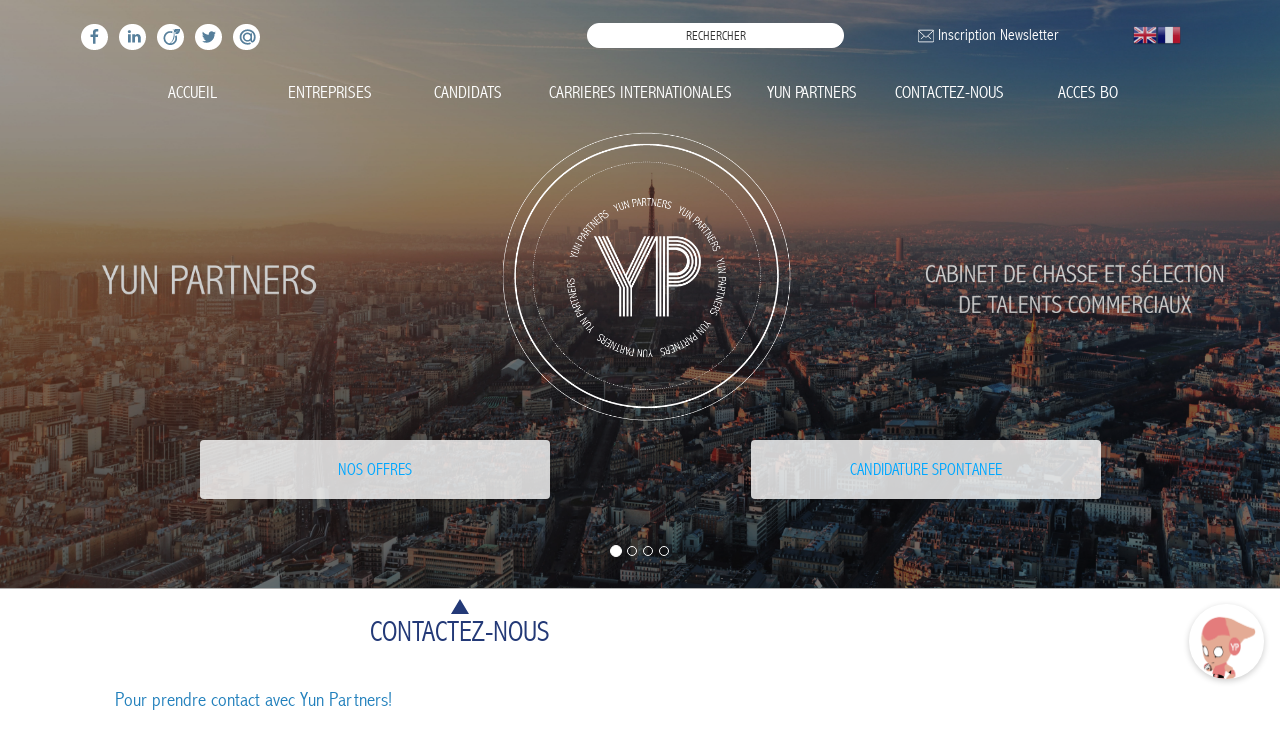

--- FILE ---
content_type: text/css
request_url: https://yun.bscom.fr/wp-content/themes/yun/style.css?ver=6.0.1
body_size: 20895
content:
/*
Theme Name: Yun Partners
Theme URI: https://wordpress.org/themes/yun/
Author: the WordPress team
Author URI: https://wordpress.org/
Description: Yun Partners brings your site to life with header video and immersive featured images. With a focus on business sites, it features multiple sections on the front page as well as widgets, navigation and social menus, a logo, and more. Personalize its asymmetrical grid with a custom color scheme and showcase your multimedia content with post formats. Our default theme for 2017 works great in many languages, for any abilities, and on any device.
Version: 1.6
License: GNU General Public License v2 or later
License URI: http://www.gnu.org/licenses/gpl-2.0.html
Text Domain: yun
Tags: one-column, two-columns, right-sidebar, flexible-header, accessibility-ready, custom-colors, custom-header, custom-menu, custom-logo, editor-style, featured-images, footer-widgets, post-formats, rtl-language-support, sticky-post, theme-options, threaded-comments, translation-ready

This theme, like WordPress, is licensed under the GPL.
Use it to make something cool, have fun, and share what you've learned with others.
*/

/*--------------------------------------------------------------
>>> TABLE OF CONTENTS:
----------------------------------------------------------------
1.0 Normalize
2.0 Accessibility
3.0 Alignments
4.0 Clearings
5.0 Typography
6.0 Forms
7.0 Formatting
8.0 Lists
9.0 Tables
10.0 Links
11.0 Featured Image Hover
12.0 Navigation
13.0 Layout
   13.1 Header
   13.2 Front Page
   13.3 Regular Content
   13.4 Posts
   13.5 Pages
   13.6 Footer
14.0 Comments
15.0 Widgets
16.0 Media
   16.1 Galleries
17.0 Customizer
18.0 SVGs Fallbacks
19.0 Media Queries
20.0 Print
--------------------------------------------------------------*/

/*--------------------------------------------------------------
1.0 Normalize
Styles based on Normalize v5.0.0 @link https://github.com/necolas/normalize.css
--------------------------------------------------------------*/

body {
	/* margin: 0; */
	font-family: "Abadi MT Condensed Light";
	color: #646464;
	font-size: 1.2em;
}

.main-navigation > div > ul {
    text-align: center;
}

/* stylelint-disable selector-list-comma-newline-after */

.blog-header {
  line-height: 1;

}

.blog-header-logo {
  font-family: "Abadi MT Condensed Light";
  font-size: 2.25rem;
}

.blog-header-logo:hover {
  text-decoration: none;
}

h1, h2, h3, h4, h5, h6 {
   font-family: "Abadi MT Condensed Light";
}

h2{color: #2280bc; text-transform: uppercase; font-size: 1.1em; font-weight: normal;}

h2 span {text-decoration: underline}

.display-4 {
  font-size: 2.5rem;
}
@media (min-width: 768px) {
  .display-4 {
    font-size: 3rem;
  }
}
 
.nav-scroller {
  position: relative;
  z-index: 2;
  height: 2.75rem;
  overflow-y: hidden;
}

.nav-scroller .nav {
  display: -ms-flexbox;
  display: flex;
  -ms-flex-wrap: nowrap;
  flex-wrap: nowrap;
  padding-bottom: 1rem;
  margin-top: -1px;
  overflow-x: auto;
  text-align: center;
  white-space: nowrap;
  -webkit-overflow-scrolling: touch;
}

.nav-scroller .nav-link {
  padding-top: .75rem;
  padding-bottom: .75rem;
  font-size: .875rem;
}

.card-img-right {
  height: 100%;
  border-radius: 0 3px 3px 0;
}

.flex-auto {
  -ms-flex: 0 0 auto;
  flex: 0 0 auto;
}

.h-250 { height: 250px; }
@media (min-width: 768px) {
  .h-md-250 { height: 250px; }
}

.border-top { border-top: 1px solid #e5e5e5; }
.border-bottom { border-bottom: 1px solid #e5e5e5; }

.box-shadow { box-shadow: 0 .25rem .75rem rgba(0, 0, 0, .05); }

/*
 * Blog name and description
 */
.blog-title {
  margin-bottom: 0;
  font-size: 2rem;
  font-weight: 400;
}
.blog-description {
  font-size: 1.1rem;
  color: #999;
}

@media (min-width: 40em) {
  .blog-title {
    font-size: 3.5rem;
  }
}

/* Pagination */
.blog-pagination {
   background-color: #f2f2f2; padding: 2rem 0; color: #00a7ff; text-align: center;
}

.blog-pagination a {
   color: #00a7ff; text-decoration: underline;
}

.blog-pagination > .btn {
  border-radius: 2rem; text-decoration: none;
}

/*
 * Blog posts
 */
.blog-post {
  margin-bottom: 4rem;
}
.blog-post-title {
  margin-bottom: .25rem;
  font-size: 2.5rem;
	color: #233977;
	text-transform: uppercase;
}
.blog-post-meta {
  margin-bottom: 1.25rem;
  color: #999;
}

/*
 * Footer
 */
.blog-footer {
  padding: 2.5rem 0 0 0;
  color: #999;
  background-color: #f6f7f6;
  border-top: .05rem solid #f6f7f6;
}
.blog-footer p:last-child {
  margin-bottom: 0;
}


article,
aside,
footer,
header,
nav,
section {
	display: block;
}


figcaption,
figure,
main {
	display: block;
}

figure {
	margin: 1em 0;
}

hr {
	-webkit-box-sizing: content-box;
	-moz-box-sizing: content-box;
	box-sizing: content-box;
	height: 0;
	overflow: visible;
}

pre {
	font-family: "Abadi MT Condensed Light", monospace;
	font-size: 1em;
}

a {
	background-color: transparent;
	-webkit-text-decoration-skip: objects;
}

a:active,
a:hover {
	outline-width: 0;
}

abbr[title] {
	border-bottom: 1px #767676 dotted;
	text-decoration: none;
}

b,
strong {
	font-weight: inherit;
}

b,
strong {
	font-weight: 700;
}

code,
kbd,
samp {
	font-family: "Abadi MT Condensed Light", monospace;
	font-size: 1em;
}

dfn {
	font-style: italic;
}

mark {
	background-color: #eee;
	color: #222;
}

small {
	font-size: 80%;
}

sub,
sup {
	font-size: 75%;
	line-height: 0;
	position: relative;
	vertical-align: baseline;
}

sub {
	bottom: -0.25em;
}

sup {
	top: -0.5em;
}

audio,
video {
	display: inline-block;
}

audio:not([controls]) {
	display: none;
	height: 0;
}

img {
	border-style: none;
}

svg:not(:root) {
	overflow: hidden;
}

button,
input,
optgroup,
select,
textarea {
	/* font-family: "Abadi MT Condensed Light"; */
	font-size: 100%;
	line-height: 1.15;
	margin: 0;
}

button,
input {
	overflow: visible;
}

button,
select {
	text-transform: none;
}

button,
html [type="button"],
[type="reset"],
[type="submit"] {
	-webkit-appearance: button;
}

button::-moz-focus-inner,
[type="button"]::-moz-focus-inner,
[type="reset"]::-moz-focus-inner,
[type="submit"]::-moz-focus-inner {
	border-style: none;
	padding: 0;
}

button:-moz-focusring,
[type="button"]:-moz-focusring,
[type="reset"]:-moz-focusring,
[type="submit"]:-moz-focusring {
	outline: 1px dotted ButtonText;
}

fieldset {
	border: 1px solid #bbb;
	margin: 0 2px;
	padding: 0.35em 0.625em 0.75em;
}

legend {
	-webkit-box-sizing: border-box;
	-moz-box-sizing: border-box;
	box-sizing: border-box;
	color: inherit;
	display: table;
	max-width: 100%;
	padding: 0;
	white-space: normal;
}

progress {
	display: inline-block;
	vertical-align: baseline;
}

textarea {
	overflow: auto;
}

[type="checkbox"],
[type="radio"] {
	-webkit-box-sizing: border-box;
	-moz-box-sizing: border-box;
	box-sizing: border-box;
	padding: 0;
}

[type="number"]::-webkit-inner-spin-button,
[type="number"]::-webkit-outer-spin-button {
	height: auto;
}

[type="search"] {
	-webkit-appearance: textfield;
	outline-offset: -2px;
}

[type="search"]::-webkit-search-cancel-button,
[type="search"]::-webkit-search-decoration {
	-webkit-appearance: none;
}

::-webkit-file-upload-button {
	-webkit-appearance: button;
	font: inherit;
}

details,
menu {
	display: block;
}

summary {
	display: list-item;
}

canvas {
	display: inline-block;
}

template {
	display: none;
}

[hidden] {
	display: none;
}

/*--------------------------------------------------------------
2.0 Accessibility
--------------------------------------------------------------*/

/* Text meant only for screen readers. */

.screen-reader-text {
	clip: rect(1px, 1px, 1px, 1px);
	height: 1px;
	overflow: hidden;
	position: absolute !important;
	width: 1px;
	word-wrap: normal !important; /* Many screen reader and browser combinations announce broken words as they would appear visually. */
}

.screen-reader-text:focus {
	background-color: #f1f1f1;
	-webkit-border-radius: 3px;
	border-radius: 3px;
	-webkit-box-shadow: 0 0 2px 2px rgba(0, 0, 0, 0.6);
	box-shadow: 0 0 2px 2px rgba(0, 0, 0, 0.6);
	clip: auto !important;
	color: #21759b;
	display: block;
	font-size: 14px;
	font-size: 0.875rem;
	font-weight: 700;
	height: auto;
	left: 5px;
	line-height: normal;
	padding: 15px 23px 14px;
	text-decoration: none;
	top: 5px;
	width: auto;
	z-index: 100000; /* Above WP toolbar. */
}

/*--------------------------------------------------------------
3.0 Alignments
--------------------------------------------------------------*/

.alignleft {
	display: inline;
	float: left;
	margin-right: 1.5em;
}

.alignright {
	display: inline;
	float: right;
	margin-left: 1.5em;
}

.aligncenter {
	clear: both;
	display: block;
	margin-left: auto;
	margin-right: auto;
}

/*--------------------------------------------------------------
4.0 Clearings
--------------------------------------------------------------*/

.clear:before,
.clear:after,
.entry-content:before,
.entry-content:after,
.entry-footer:before,
.entry-footer:after,
.comment-content:before,
.comment-content:after,
.site-header:before,
.site-header:after,
.site-content:before,
.site-content:after,
.site-footer:before,
.site-footer:after,
.nav-links:before,
.nav-links:after,
.pagination:before,
.pagination:after,
.comment-author:before,
.comment-author:after,
.widget-area:before,
.widget-area:after,
.widget:before,
.widget:after,
.comment-meta:before,
.comment-meta:after {
	content: "";
	display: table;
	table-layout: fixed;
}

.clear:after,
.entry-content:after,
.entry-footer:after,
.comment-content:after,
.site-header:after,
.site-content:after,
.site-footer:after,
.nav-links:after,
.pagination:after,
.comment-author:after,
.widget-area:after,
.widget:after,
.comment-meta:after {
	clear: both;
}

/*--------------------------------------------------------------
5.0 Typography
--------------------------------------------------------------*/


.entry-title {
	margin-bottom: .25rem;
    font-size: 30px;
    color: #233977;
    text-transform: uppercase;
}

h1 {
	font-size: 24px;
	font-size: 1.5rem;
	font-weight: 300;
}


h3 {
	color: #2280BC ;
	font-size: 18px;
	font-size: 1.125rem;
	font-weight: 300;
}

h4 {
	color: #2280BC;
	font-size: 16px;
	font-size: 1rem;
	font-weight: 300;
}

h5 {
	color: #767676;
	font-size: 13px;
	font-size: 0.8125rem;
	font-weight: 800;
	letter-spacing: 0.15em;
	text-transform: uppercase;
}

h6 {
	color: #333;
	font-size: 15px;
	font-size: 0.9375rem;
	font-weight: 800;
}

p {
	margin: 0 0 1em;
	padding: 0;
}

dfn,
cite,
em,
i {
	font-style: italic;
}

blockquote {
	color: #666;
	font-size: 18px;
	font-size: 1.25rem;
	font-style: italic;
	line-height: 1.7;
	margin: 0;
	overflow: hidden;
	padding: 0;
}

blockquote cite {
	display: block;
	font-style: normal;
	font-weight: 600;
	margin-top: 0.5em;
}

address {
	margin: 0 0 1.5em;
}

pre {
	background: #eee;
	font-family: "Abadi MT Condensed Light", Courier, monospace;
	font-size: 15px;
	font-size: 0.9375rem;
	line-height: 1.6;
	margin-bottom: 1.6em;
	max-width: 100%;
	overflow: auto;
	padding: 1.6em;
}

code,
kbd,
tt,
var {
	font-family: "Abadi MT Condensed Light", monospace;
	font-size: 15px;
	font-size: 0.9375rem;
}

abbr,
acronym {
	border-bottom: 1px dotted #666;
	cursor: help;
}

mark,
ins {
	background: #eee;
	text-decoration: none;
}

big {
	font-size: 125%;
}

blockquote {
	quotes: "" "";
}

q {
	quotes: "“" "”" "‘" "’";
}

blockquote:before,
blockquote:after {
	content: "";
}

:focus {
	outline: none;
}


/* Remove letter-spacing for all non-latin alphabets */

html[lang="ar"] *,
html[lang="ary"] *,
html[lang="azb"] *,
html[lang="haz"] *,
html[lang="ps"] *,
html[lang^="zh-"] *,
html[lang="bg-BG"] *,
html[lang="ru-RU"] *,
html[lang="uk"] *,
html[lang="bn-BD"] *,
html[lang="hi-IN"] *,
html[lang="mr-IN"] *,
html[lang="el"] *,
html[lang="gu-IN"] *,
html[lang="he-IL"] *,
html[lang="ja"] *,
html[lang="ko-KR"] *,
html[lang="th"] * {
	letter-spacing: 0 !important;
}

/*--------------------------------------------------------------
6.0 Forms
--------------------------------------------------------------*/

label {
	color: #646464;
	display: inline-block;
	font-weight: 400;
	margin-bottom: 0.5em;
}

fieldset {
	margin-bottom: 1em;
}

input[type="text"],
input[type="email"],
input[type="url"],
input[type="password"],
input[type="search"],
input[type="number"],
input[type="tel"],
input[type="range"],
input[type="date"],
input[type="month"],
input[type="week"],
input[type="time"],
input[type="datetime"],
input[type="datetime-local"],
input[type="color"],
textarea {
	color: #646464;
	background: #fff;
	font-family: "Abadi MT Condensed Light";
	-webkit-border-radius: 3px;
	border-radius: 3px;
	display: block;
	padding: .275rem .95rem ;
	
	
}

input[type="text"]:focus,
input[type="email"]:focus,
input[type="url"]:focus,
input[type="password"]:focus,
input[type="search"]:focus,
input[type="number"]:focus,
input[type="tel"]:focus,
input[type="range"]:focus,
input[type="date"]:focus,
input[type="month"]:focus,
input[type="week"]:focus,
input[type="time"]:focus,
input[type="datetime"]:focus,
input[type="datetime-local"]:focus,
input[type="color"]:focus,
textarea:focus {
	color: #646464;
	border-color: #333;
	
}

select {
	border: 1px solid #bbb;
	-webkit-border-radius: 3px;
	border-radius: 3px;
	font-family: "Abadi MT Condensed Light";
	max-width: 100%;
}

input[type="radio"],
input[type="checkbox"] {
	margin-right: 0.5em;
}

input[type="radio"] + label,
input[type="checkbox"] + label {
	font-weight: 400;
}

button,
input[type="button"],
input[type="submit"] {
	background-color: #fff;
	color:#646464;
	border: 1px solid #ccc;
	-webkit-border-radius: 6px;
	border-radius: 6px;
	-webkit-box-shadow: none;
	box-shadow: none;
	cursor: pointer;
	display: inline-block;
	font-size: 14px;
	font-size: 0.875rem;
	font-weight: 300;
	text-transform:uppercase;
	line-height: 1;
	padding: 1em 1em;
	text-shadow: none;
	-webkit-transition: background 0.2s;
	transition: background 0.2s;
}

input + button,
input + input[type="button"],
input + input[type="submit"] {
	padding: 0.75em 2em;
}

button.secondary,
input[type="reset"],
input[type="button"].secondary,
input[type="reset"].secondary,
input[type="submit"].secondary {
	background-color: #ddd;
	color: #222;
}

button:hover,
button:focus,
input[type="button"]:hover,
input[type="button"]:focus,
input[type="submit"]:hover,
input[type="submit"]:focus {
	background: #233977 ;
	color: #fff;
	border: 1px solid #233977;
}

button.secondary:hover,
button.secondary:focus,
input[type="reset"]:hover,
input[type="reset"]:focus,
input[type="button"].secondary:hover,
input[type="button"].secondary:focus,
input[type="reset"].secondary:hover,
input[type="reset"].secondary:focus,
input[type="submit"].secondary:hover,
input[type="submit"].secondary:focus {
	background: #bbb;
}

/* Placeholder text color -- selectors need to be separate to work. */
::-webkit-input-placeholder {
	color: #333;
	font-family: "Abadi MT Condensed Light", helvetica, arial, sans-serif;
}

:-moz-placeholder {
	color: #333;
	font-family: "Abadi MT Condensed Light", helvetica, arial, sans-serif;
}

::-moz-placeholder {
	color: #333;
	font-family: "Abadi MT Condensed Light", helvetica, arial, sans-serif;
	opacity: 1;
	/* Since FF19 lowers the opacity of the placeholder by default */
}

:-ms-input-placeholder {
	color: #333;
	font-family: "Abadi MT Condensed Light", helvetica, arial, sans-serif;
}

/*--------------------------------------------------------------
7.0 Formatting
--------------------------------------------------------------*/

hr {
	background-color: #bbb;
	border: 0;
	height: 1px;
	margin-bottom: 1.5em;
}

/*--------------------------------------------------------------
8.0 Lists
--------------------------------------------------------------*/

ul,
ol {
	margin: 0 0 1.5em;
	padding: 0;
}

ul {
	list-style: circle; color: #fca27b;
}

ol {
	list-style: decimal;
}

li > ul,
li > ol {
	margin-bottom: 0;
	margin-left: 1.5em;
	
}

dt {
	font-weight: 700;
}

dd {
	margin: 0 1.5em 1.5em;
}

/*--------------------------------------------------------------
9.0 Tables
--------------------------------------------------------------*/

table {
	border-collapse: collapse;
	margin: 0 0 1.5em;
	width: 100%;
}

thead th {
	border-bottom: 2px solid #bbb;
	padding-bottom: 0.5em;
}

th {
	padding: 0.4em;
	text-align: left;
}

tr {
	border-bottom: 1px solid #eee;
}

td {
	padding: 0.4em;
}

th:first-child,
td:first-child {
	padding-left: 0;
}

th:last-child,
td:last-child {
	padding-right: 0;
}

/*--------------------------------------------------------------
10.0 Links
--------------------------------------------------------------*/

/*
a {
	color: #2280BC; text-decoration: underline;
	
}
*/

a:focus {
	outline: thin dotted;
}

a:hover,
a:active {
	color: #2280BC; text-decoration: none;
	
}

/* Hover effects */

.entry-content a,
.entry-summary a,
.comment-content a,
.widget a,
.site-footer .widget-area a,
.posts-navigation a,
.widget_authors a strong {
	color: #2280BC; text-decoration: none;
}

.entry-title a,
.entry-meta a,
.page-links a,
.page-links a .page-number,
.entry-footer a,
.entry-footer .cat-links a,
.entry-footer .tags-links a,
.edit-link a,
.post-navigation a,
.logged-in-as a,
.comment-navigation a,
.comment-metadata a,
.comment-metadata a.comment-edit-link,
.comment-reply-link,
a .nav-title,
.pagination a,
.comments-pagination a,
.site-info a,
.widget .widget-title a,
.widget ul li a,
.site-footer .widget-area ul li a,
.site-footer .widget-area ul li a {
	text-decoration: none;
}

.entry-content a:focus,
.entry-content a:hover,
.entry-summary a:focus,
.entry-summary a:hover,
.comment-content a:focus,
.comment-content a:hover,
.widget a:focus,
.widget a:hover,
.site-footer .widget-area a:focus,
.site-footer .widget-area a:hover,
.posts-navigation a:focus,
.posts-navigation a:hover,
.comment-metadata a:focus,
.comment-metadata a:hover,
.comment-metadata a.comment-edit-link:focus,
.comment-metadata a.comment-edit-link:hover,
.comment-reply-link:focus,
.comment-reply-link:hover,
.widget_authors a:focus strong,
.widget_authors a:hover strong,
.entry-title a:focus,
.entry-title a:hover,
.entry-meta a:focus,
.entry-meta a:hover,
.page-links a:focus .page-number,
.page-links a:hover .page-number,
.entry-footer a:focus,
.entry-footer a:hover,
.entry-footer .cat-links a:focus,
.entry-footer .cat-links a:hover,
.entry-footer .tags-links a:focus,
.entry-footer .tags-links a:hover,
.post-navigation a:focus,
.post-navigation a:hover,
.pagination a:not(.prev):not(.next):focus,
.pagination a:not(.prev):not(.next):hover,
.comments-pagination a:not(.prev):not(.next):focus,
.comments-pagination a:not(.prev):not(.next):hover,
.logged-in-as a:focus,
.logged-in-as a:hover,
a:focus .nav-title,
a:hover .nav-title,
.edit-link a:focus,
.edit-link a:hover,
.site-info a:focus,
.site-info a:hover,
.widget .widget-title a:focus,
.widget .widget-title a:hover,
.widget ul li a:focus,
.widget ul li a:hover {
	color: #2280BC ; 
	
}

/* Fixes linked images */
.entry-content a img,
.comment-content a img,
.widget a img {
	-webkit-box-shadow: 0 0 0 8px #fff;
	box-shadow: 0 0 0 8px #fff;
}

.post-navigation a:focus .icon,
.post-navigation a:hover .icon {
	color: #222;
}

/*--------------------------------------------------------------
11.0 Featured Image Hover
--------------------------------------------------------------*/

.post-thumbnail {
	margin-bottom: 1em;
}

.post-thumbnail a img {
	-webkit-backface-visibility: hidden;
	-webkit-transition: opacity 0.2s;
	transition: opacity 0.2s;
}

.post-thumbnail a:hover img,
.post-thumbnail a:focus img {
	opacity: 0.7;
}

/*--------------------------------------------------------------
12.0 Navigation
--------------------------------------------------------------*/

.navigation-top {
	background: #fff;
	border-bottom: 1px solid #eee;
	border-top: 1px solid #eee;
	font-size: 16px;
	font-size: 1rem;
	position: relative;
}

.navigation-top .wrap {
	max-width: 1200px;
	padding: 0;
}

.navigation-top a {
	color: #222;
	font-weight: 600;
	-webkit-transition: color 0.2s;
	transition: color 0.2s;
}

.navigation-top .current-menu-item > a,
.navigation-top .current_page_item > a {
	color: #767676;
}

.current_page_item a {
	font-weight: 900;
}

.main-navigation {
	clear: both;
	display: block;
	font-size: 18px;
}

.main-navigation ul {
	/* background: #fff; */
	list-style: none;
	margin: 0;
	padding: 0 1.5em;
	text-align: left;
}

/* Hide the menu on small screens when JavaScript is available.
 * It only works with JavaScript.
 */

.js .main-navigation ul,
.main-navigation .menu-item-has-children > a > .icon,
.main-navigation .page_item_has_children > a > .icon,
.main-navigation ul a > .icon {
	display: none;
}

.main-navigation > div > ul {
	/*
	border-top: 1px solid #eee;
	padding: 0.75em 1.695em;
	*/
}

.js .main-navigation.toggled-on > div > ul {
	display: block;
}

.main-navigation ul ul {
	padding: 0 0 0 1.5em;
}

.main-navigation ul ul.toggled-on {
	display: block;
}

.main-navigation ul ul a {
	letter-spacing: 0;
	padding: 0.5em 0 0 0.2em;
	position: relative;
	/*text-transform: uppercase;*/
}

.main-navigation li {
	/* border-bottom: 1px solid #eee; */
	position: relative;
	color: #fff;
}
.main-navigation li a {
	/*text-transform: uppercase;*/
	
}
.main-navigation li li li a {
	text-transform: capitalize;
}
.main-navigation li li,
.main-navigation li:last-child {
	border: 0;
}

.main-navigation a {
	display: block;
	padding: 10px 0;
	text-decoration: none;
	color: #fff;
}


/* Menu toggle */

.menu-toggle {
	background-color: transparent;
	border: 0;
	-webkit-box-shadow: none;
	box-shadow: none;
	color: #fff;
	display: none;
	font-size: 18px;
	/* font-size: 0.875rem; */
	font-weight: 800;
	line-height: 1.5;
	/* margin: 1px auto 2px; */
	padding: 1em;
	text-shadow: none;
}

/* Display the menu toggle when JavaScript is available. */

.js .menu-toggle {
	display: block;
}

.main-navigation.toggled-on ul.nav-menu {
	display: block;
}

.menu-toggle:hover,
.menu-toggle:focus {
	background-color: transparent;
	-webkit-box-shadow: none;
	box-shadow: none;
}

.menu-toggle:focus {
	outline: thin solid;
}

.menu-toggle .icon {
	margin-right: 0.5em;
	top: -2px;
}

.toggled-on .menu-toggle .icon-bars,
.menu-toggle .icon-close {
	display: none;
}

.toggled-on .menu-toggle .icon-close {
	display: inline-block;
}

/* Dropdown Toggle */

.dropdown-toggle {
	background-color: transparent;
	border: 0;
	-webkit-box-shadow: none;
	box-shadow: none;
	color: #fff;
	display: block;
	font-size: 16px;
	right: -0.5em;
	line-height: 1.5;
	margin: 0 auto;
	padding: 0.5em;
	position: absolute;
	text-shadow: none;
	top: 0;
}

.dropdown-toggle:hover,
.dropdown-toggle:focus {
	background: transparent;
}

.dropdown-toggle:focus {
	outline: thin dotted;
}

.dropdown-toggle.toggled-on .icon {
	-ms-transform: rotate(-180deg); /* IE 9 */
	-webkit-transform: rotate(-180deg); /* Chrome, Safari, Opera */
	transform: rotate(-180deg);
}

/* Scroll down arrow */

.site-header .menu-scroll-down {
	display: none;
}

/*--------------------------------------------------------------
13.0 Layout
--------------------------------------------------------------*/

html {
	-webkit-box-sizing: border-box;
	-moz-box-sizing: border-box;
	box-sizing: border-box;
}

*,
*:before,
*:after {
	/* Inherit box-sizing to make it easier to change the property for components that leverage other behavior; see http://css-tricks.com/inheriting-box-sizing-probably-slightly-better-best-practice/ */
	-webkit-box-sizing: inherit;
	-moz-box-sizing: inherit;
	box-sizing: inherit;
}

body {
	background: #fff;
	/* Fallback for when there is no custom background color defined. */
}

#page {
	position: relative;
	word-wrap: break-word;
}

.wrap {
	margin-left: auto;
	margin-right: auto;
	max-width: 700px;
	padding-left: 2em;
	padding-right: 2em;
}

.wrap:after {
	clear: both;
	content: "";
	display: block;
}

/*--------------------------------------------------------------
13.1 Header
--------------------------------------------------------------*/

#masthead .wrap {
	position: relative;
}

.site-header {
	background-color: #fafafa;
	position: relative;
}

/* Site branding */

.site-branding {
	padding: 1em 0;
	position: relative;
	-webkit-transition: margin-bottom 0.2s;
	transition: margin-bottom 0.2s;
	z-index: 3;
}

.site-branding a {
	text-decoration: none;
	-webkit-transition: opacity 0.2s;
	transition: opacity 0.2s;
}

.site-branding a:hover,
.site-branding a:focus {
	opacity: 0.7;
}

.site-title {
	clear: none;
	font-size: 24px;
	font-size: 1.5rem;
	font-weight: 800;
	line-height: 1.25;
	letter-spacing: 0.08em;
	margin: 0;
	padding: 0;
	text-transform: uppercase;
}

.site-title,
.site-title a {
	color: #222;
	opacity: 1; /* Prevent opacity from changing during selective refreshes in the customize preview */
}

body.has-header-image .site-title,
body.has-header-video .site-title,
body.has-header-image .site-title a,
body.has-header-video .site-title a {
	color: #fff;
}

.site-description {
	color: #fff;
	font-size: 18px;
	margin-bottom: 0;
}

body.has-header-image .site-description,
body.has-header-video .site-description {
	color: #fff; padding-top:80px;
}

.custom-logo-link {
	display: inline-block;
	padding-right: 1em;
	vertical-align: middle;
	width: auto;
}



body.home.title-tagline-hidden.has-header-image .custom-logo-link img,
body.home.title-tagline-hidden.has-header-video .custom-logo-link img {
	max-height: 200px;
	max-width: 100%;
}

.custom-logo-link a:hover,
.custom-logo-link a:focus {
	opacity: 0.9;
}

body:not(.title-tagline-hidden) .site-branding-text {
	display: inline-block;
	vertical-align: middle;
}

.custom-header {
	position: relative;
}


.custom-header-media {
	bottom: 0;
	left: 0;
	overflow: hidden;
	position: absolute;
	right: 0;
	top: 0;
	width: 100%;
}

.custom-header-media:before {
	/* Permalink - use to edit and share this gradient: http://colorzilla.com/gradient-editor/#000000+0,000000+100&0+0,0.3+75 */
	background: -moz-linear-gradient(to top, rgba(0, 0, 0, 0) 0%, rgba(0, 0, 0, 0.3) 75%, rgba(0, 0, 0, 0.3) 100%); /* FF3.6-15 */
	background: -webkit-linear-gradient(to top, rgba(0, 0, 0, 0) 0%, rgba(0, 0, 0, 0.3) 75%, rgba(0, 0, 0, 0.3) 100%); /* Chrome10-25,Safari5.1-6 */
	background: linear-gradient(to bottom, rgba(0, 0, 0, 0) 0%, rgba(0, 0, 0, 0.3) 75%, rgba(0, 0, 0, 0.3) 100%); /* W3C, IE10+, FF16+, Chrome26+, Opera12+, Safari7+ */
	filter: progid:DXImageTransform.Microsoft.gradient(startColorstr="#00000000", endColorstr="#4d000000", GradientType=0); /* IE6-9 */
	bottom: 0;
	content: "";
	display: block;
	height: 100%;
	left: 0;
	position: absolute;
	right: 0;
	z-index: 2;
}

.has-header-image .custom-header-media img,
.has-header-video .custom-header-media video,
.has-header-video .custom-header-media iframe {
	position: fixed;
	height: auto;
	left: 50%;
	max-width: 1000%;
	min-height: 100%;
	min-width: 100%;
	min-width: 100vw; /* vw prevents 1px gap on left that 100% has */
	width: auto;
	top: 50%;
	padding-bottom: 1px; /* Prevent header from extending beyond the footer */
	-ms-transform: translateX(-50%) translateY(-50%);
	-moz-transform: translateX(-50%) translateY(-50%);
	-webkit-transform: translateX(-50%) translateY(-50%);
	transform: translateX(-50%) translateY(-50%);
}

.wp-custom-header .wp-custom-header-video-button { /* Specificity prevents .color-dark button overrides */
	background-color: rgba(34, 34, 34, 0.5);
	border: 1px solid rgba(255, 255, 255, 0.6);
	color: rgba(255, 255, 255, 0.6);
	height: 45px;
	overflow: hidden;
	padding: 0;
	position: fixed;
	right: 30px;
	top: 30px;
	-webkit-transition: background-color 0.2s ease-in-out, border-color 0.2s ease-in-out, color 0.3s ease-in-out;
	transition: background-color 0.2s ease-in-out, border-color 0.2s ease-in-out, color 0.3s ease-in-out;
	width: 45px;
}

.wp-custom-header .wp-custom-header-video-button:hover,
.wp-custom-header .wp-custom-header-video-button:focus { /* Specificity prevents .color-dark button overrides */
	border-color: rgba(255, 255, 255, 0.8);
	background-color: rgba(34, 34, 34, 0.8);
	color: #fff;
}

.admin-bar .wp-custom-header-video-button {
	top: 62px;
}

.has-header-image .custom-header-media img {
	bottom: 0;
	position: absolute;
	top: auto;
	-ms-transform: translateX(-50%) translateY(0);
	-moz-transform: translateX(-50%) translateY(0);
	-webkit-transform: translateX(-50%) translateY(0);
	transform: translateX(-50%) translateY(0);
}

/* For browsers that support 'object-fit' */
@supports ( object-fit: cover ) {
	.has-header-video .custom-header-media video,
	.has-header-video .custom-header-media iframe,
	.has-header-image .custom-header-media img {
		height: 100%;
		left: 0;
		-o-object-fit: cover;
		object-fit: cover;
		top: 0;
		-ms-transform: none;
		-moz-transform: none;
		-webkit-transform: none;
		transform: none;
		width: 100%;
	}
}

/* Hides div in Customizer preview when header images or videos change. */

body:not(.has-header-image):not(.has-header-video) .custom-header-media {
	display: none;
}



/*--------------------------------------------------------------
13.2 Front Page
--------------------------------------------------------------*/

.yun-front-page .site-content {
	padding: 0;
}

.yun-panel {
	overflow: hidden;
	position: relative;
}

.panel-image {
	background-position: center center;
	background-repeat: no-repeat;
	-webkit-background-size: cover;
	background-size: cover;
	position: relative;
}

.panel-image:before {
	/* Permalink - use to edit and share this gradient: http://colorzilla.com/gradient-editor/#000000+0,000000+100&0+0,0.3+100 */ /* FF3.6-15 */
	background: -webkit-linear-gradient(to top, rgba(0, 0, 0, 0) 0%, rgba(0, 0, 0, 0.3) 100%); /* Chrome10-25,Safari5.1-6 */
	background: -webkit-gradient(linear, left top, left bottom, from(rgba(0, 0, 0, 0)), to(rgba(0, 0, 0, 0.3)));
	background: -webkit-linear-gradient(to top, rgba(0, 0, 0, 0) 0%, rgba(0, 0, 0, 0.3) 100%);
	background: linear-gradient(to bottom, rgba(0, 0, 0, 0) 0%, rgba(0, 0, 0, 0.3) 100%); /* W3C, IE10+, FF16+, Chrome26+, Opera12+, Safari7+ */
	filter: progid:DXImageTransform.Microsoft.gradient(startColorstr="#00000000", endColorstr="#4d000000", GradientType=0); /* IE6-9 */
	bottom: 0;
	content: "";
	left: 0;
	right: 0;
	position: absolute;
	top: 100px;
}

.yun-front-page article:not(.has-post-thumbnail):not(:first-child) {
	border-top: 1px solid #ddd;
}

.panel-content {
	position: relative;
}

.panel-content .wrap {
	padding-bottom: 0.5em;
	padding-top: 0.5em;
}

/* Panel edit link */

.yun-panel .edit-link {
	display: block;
	margin: 0.3em 0 0;
}

.yun-panel .entry-header .edit-link {
	font-size: 14px;
	font-size: 0.875rem;
}

/* Front Page - Recent Posts */

.yun-front-page .panel-content .recent-posts article {
	border: 0;
	color: #333;
	margin-bottom: 3em;
}

.recent-posts .entry-header {
	margin-bottom: 1.2em;
}

.page .panel-content .recent-posts .entry-title {
	font-size: 20px;
	font-size: 1.25rem;
	font-weight: 300;
	letter-spacing: 0;
	text-transform: uppercase;
}

.yun-panel .recent-posts .entry-header .edit-link {
	color: #222;
	display: inline-block;
	font-size: 11px;
	font-size: 0.6875rem;
	margin-left: 1em;
}

/*--------------------------------------------------------------
13.3 Regular Content
--------------------------------------------------------------*/

.site-content-contain {
	background-color: #fff;
	position: relative;
}

.site-content {
	padding: 2.5em 0 0;
}

/*--------------------------------------------------------------
13.4 Posts
--------------------------------------------------------------*/

/* Post Landing Page */

.sticky {
	position: relative;
}

.post:not(.sticky) .icon-thumb-tack {
	display: none;
}

.sticky .icon-thumb-tack {
	display: block;
	height: 18px;
	left: -1.5em;
	position: absolute;
	top: 1.65em;
	width: 20px;
}

/* 
.page .panel-content .entry-title,
.page-title,
body.page:not(.yun-front-page) .entry-title {
	color: #222;
	font-size: 14px;
	font-size: 0.875rem;
	font-weight: 800;
	letter-spacing: 0.14em;
	text-transform: uppercase;
}
*/

.entry-header .entry-title {
	margin-bottom: 0.25em;
}

.entry-title a {
	color: #333;
	text-decoration: none;
	margin-left: -2px;
}

.entry-title:not(:first-child) {
	padding-top: 0;
}

.entry-meta {
	color: #767676;
	font-size: 11px;
	font-size: 0.6875rem;
	font-weight: 800;
	letter-spacing: 0.1818em;
	padding-bottom: 0.25em;
	text-transform: uppercase;
}

.entry-meta a {
	color: #767676;
}

.byline,
.updated:not(.published) {
	display: none;
}

.single .byline,
.group-blog .byline {
	display: inline;
}

.pagination,
.comments-pagination {
	border-top: 1px solid #eee;
	font-size: 14px;
	font-size: 0.875rem;
	font-weight: 800;
	padding: 2em 0 3em;
	text-align: center;
}

.pagination .icon,
.comments-pagination .icon {
	width: 0.666666666em;
	height: 0.666666666em;
}

.comments-pagination {
	border: 0;
}

.page-numbers {
	display: none;
	padding: 0.5em 0.75em;
}

.page-numbers.current {
	color: #767676;
	display: inline-block;
}

.page-numbers.current .screen-reader-text {
	clip: auto;
	height: auto;
	overflow: auto;
	position: relative !important;
	width: auto;
}

.prev.page-numbers,
.next.page-numbers {
	background-color: #ddd;
	-webkit-border-radius: 2px;
	border-radius: 2px;
	display: inline-block;
	font-size: 24px;
	font-size: 1.5rem;
	line-height: 1;
	padding: 0.25em 0.5em 0.4em;
}

.prev.page-numbers,
.next.page-numbers {
	-webkit-transition: background-color 0.2s ease-in-out, border-color 0.2s ease-in-out, color 0.3s ease-in-out;
	transition: background-color 0.2s ease-in-out, border-color 0.2s ease-in-out, color 0.3s ease-in-out;
}

.prev.page-numbers:focus,
.prev.page-numbers:hover,
.next.page-numbers:focus,
.next.page-numbers:hover {
	background-color: #767676;
	color: #fff;
}

.prev.page-numbers {
	float: left;
}

.next.page-numbers {
	float: right;
}

/* Aligned blockquotes */

.entry-content blockquote.alignleft,
.entry-content blockquote.alignright {
	color: #666;
	font-size: 13px;
	font-size: 0.8125rem;
	width: 48%;
}

/* Blog landing, search, archives */

.blog .site-main > article,
.archive .site-main > article,
.search .site-main > article {
	padding-bottom: 2em;
}


body:not(.yun-front-page) .entry-header,
body:not(.yun-front-page) .entry-content,
body:not(.yun-front-page) #comments {
	margin-left: auto;
	margin-right: auto;
}

body:not(.yun-front-page) .entry-header {
	padding-top: 0;
}

.blog .entry-meta a.post-edit-link,
.archive .entry-meta a.post-edit-link,
.search .entry-meta a.post-edit-link {
	color: #222;
	display: inline-block;
	margin-left: 1em;
	white-space: nowrap;
}

.search .page .entry-meta a.post-edit-link {
	margin-left: 0;
	white-space: nowrap;
}

.taxonomy-description {
	color: #666;
	font-size: 13px;
	font-size: 0.8125rem;
}

/* More tag */

.entry-content .more-link:before {
	content: "";
	display: block;
	margin-top: 1.5em;
}

/* Single Post */

.single-post:not(.has-sidebar) #primary,
.page.page-one-column:not(.yun-front-page) #primary,
.archive.page-one-column:not(.has-sidebar) .page-header,
.archive.page-one-column:not(.has-sidebar) #primary {
	margin-left: auto;
	margin-right: auto;
	/* max-width: 740px; */
}

.single-featured-image-header {
	background-color: #fafafa;
	border-bottom: 1px solid #eee;
}

.single-featured-image-header img {
	display: block;
	margin: auto;
}

.page-links {
	font-size: 14px;
	font-size: 0.875rem;
	font-weight: 800;
	padding: 2em 0 3em;
}

.page-links .page-number {
	color: #767676;
	display: inline-block;
	padding: 0.5em 1em;
}

.page-links a {
	display: inline-block;
}

.page-links a .page-number {
	color: #222;
}

/* Entry footer */

.entry-footer {
	border-bottom: 1px solid #eee;
	border-top: 1px solid #eee;
	margin-top: 2em;
	padding: 2em 0;
}

.entry-footer .cat-links,
.entry-footer .tags-links {
	display: block;
	font-size: 11px;
	font-size: 0.6875rem;
	font-weight: 800;
	letter-spacing: 0.1818em;
	padding-left: 2.5em;
	position: relative;
	text-transform: uppercase;
}

.entry-footer .cat-links + .tags-links {
	margin-top: 1em;
}

.entry-footer .cat-links a,
.entry-footer .tags-links a {
	color: #333;
}

.entry-footer .cat-links .icon,
.entry-footer .tags-links .icon {
	color: #767676;
	left: 0;
	margin-right: 0.5em;
	position: absolute;
	top: 2px;
}

.entry-footer .edit-link {
	display: inline-block;
}

.entry-footer .edit-link a.post-edit-link {
	background-color: #222;
	-webkit-border-radius: 2px;
	border-radius: 2px;
	-webkit-box-shadow: none;
	box-shadow: none;
	color: #fff;
	display: inline-block;
	font-size: 14px;
	font-size: 0.875rem;
	font-weight: 800;
	margin-top: 2em;
	padding: 0.7em 2em;
	-webkit-transition: background-color 0.2s ease-in-out;
	transition: background-color 0.2s ease-in-out;
	white-space: nowrap;
}

.entry-footer .edit-link a.post-edit-link:hover,
.entry-footer .edit-link a.post-edit-link:focus {
	background-color: #767676;
}

/* Post Formats */

.blog .format-status .entry-title,
.archive .format-status .entry-title,
.blog .format-aside .entry-title,
.archive .format-aside .entry-title {
	display: none;
}

.format-quote blockquote {
	color: #333;
	font-size: 20px;
	font-size: 1.25rem;
	font-weight: 300;
	overflow: visible;
	position: relative;
}

.format-quote blockquote .icon {
	display: block;
	height: 20px;
	left: -1.25em;
	position: absolute;
	top: 0.4em;
	-webkit-transform: scale(-1, 1);
	-ms-transform: scale(-1, 1);
	transform: scale(-1, 1);
	width: 20px;
}

/* Post Navigation */

.post-navigation {
	font-weight: 800;
	margin: 3em 0;
}

.post-navigation .nav-links {
	padding: 1em 0;
}

.nav-subtitle {
	background: transparent;
	color: #767676;
	display: block;
	font-size: 11px;
	font-size: 0.6875rem;
	letter-spacing: 0.1818em;
	margin-bottom: 1em;
	text-transform: uppercase;
}

.nav-title {
	color: #333;
	font-size: 15px;
	font-size: 0.9375rem;
}

.post-navigation .nav-next {
	margin-top: 1.5em;
}

.nav-links .nav-previous .nav-title .nav-title-icon-wrapper {
	margin-right: 0.5em;
}

.nav-links .nav-next .nav-title .nav-title-icon-wrapper {
	margin-left: 0.5em;
}

/*--------------------------------------------------------------
13.5 Pages
--------------------------------------------------------------*/

.page-header {
	padding-bottom: 2em;
}

.page .entry-header .edit-link {
	font-size: 14px;
	font-size: 0.875rem;
}

.search .page .entry-header .edit-link {
	font-size: 11px;
	font-size: 0.6875rem;
}

.page-links {
	clear: both;
	margin: 0 0 1.5em;
}

/*
.page:not(.home) #content {
	padding-bottom: 1.5em;
}
*/

/* 404 page */

.error404 .page-content {
	padding-bottom: 4em;
}

.error404 .page-content .search-form,
.search .page-content .search-form {
	margin-bottom: 3em;
}

/*--------------------------------------------------------------
13.6 Footer
--------------------------------------------------------------*/

.site-footer {
	border-top: 1px solid #eee;
	background-color: #f7f7f7;
}

.site-footer .wrap {
	padding-bottom: 1.5em;
	padding-top: 2em;
}

@media all and (max-width: 480px){
.site-footer .wrap {
	padding-bottom: 0em;
	padding-top: 0em;
}	
}

/* Footer widgets */

.site-footer .widget-area {
	padding-bottom: 2em;
	padding-top: 2em;
}

/* Social nav */

.social-navigation {
	font-size: 16px;
	font-size: 1rem;
	/* margin-bottom: 1em; */
}

.social-navigation ul {
	list-style: none;
	margin-bottom: 0;
	margin-left: 0;
}

.social-navigation li {
	display: inline;
}

.social-navigation a {
	background-color: #fff;
	-webkit-border-radius: 32px;
	border-radius: 32px;
	color: #567f9b;
	display: inline-block;
	height: 26px;
	margin: 0 7px 0 0;
	text-align: center;
	width: 27px;
}


@media all and (max-width: 480px){
.social-navigation a {
	margin: 0px;

}		
}

.social-navigation a:hover,
.social-navigation a:focus {
	background-color: #567f9b;
	color: #fff;
}

.social-navigation .icon {
    height: 16px;
    top: 5px;
    width: 20px;
    vertical-align: top;
/*height: 26px;
    top: 10px;
    width: 18px;
    vertical-align: top;*/
}

/* Site info */

.site-info {
	font-size: 14px;
	font-size: 0.875rem;
	margin-bottom: 1em;
}

.site-info a {
	color: #666;
}

.site-info .sep {
	margin: 0;
	display: block;
	visibility: hidden;
	height: 0;
	width: 100%;
}

.site-info span[role=separator] {
	padding: 0 0.2em 0 0.4em;
}

.site-info span[role=separator]::before {
	content: '\002f';
}

/*--------------------------------------------------------------
14.0 Comments
--------------------------------------------------------------*/

#comments {
	clear: both;
	padding: 2em 0 0.5em;
}

.comments-title {
	font-size: 20px;
	font-size: 1.25rem;
	margin-bottom: 1.5em;
}

.comment-list,
.comment-list .children {
	list-style: none;
	margin: 0;
	padding: 0;
}

.comment-list li:before {
	display: none;
}

.comment-body {
	margin-left: 65px;
}

.comment-author {
	font-size: 16px;
	font-size: 1rem;
	margin-bottom: 0.4em;
	position: relative;
	z-index: 2;
}

.comment-author .avatar {
	height: 50px;
	left: -65px;
	position: absolute;
	width: 50px;
}

.comment-author .says {
	display: none;
}

.comment-meta {
	margin-bottom: 1.5em;
}

.comment-metadata {
	color: #767676;
	font-size: 10px;
	font-size: 0.625rem;
	font-weight: 800;
	letter-spacing: 0.1818em;
	text-transform: uppercase;
}

.comment-metadata a {
	color: #767676;
}

.comment-metadata a.comment-edit-link {
	color: #222;
	margin-left: 1em;
}

.comment-body {
	color: #333;
	font-size: 14px;
	font-size: 0.875rem;
	margin-bottom: 4em;
}

.comment-reply-link {
	font-weight: 800;
	position: relative;
}

.comment-reply-link .icon {
	color: #222;
	left: -2em;
	height: 1em;
	position: absolute;
	top: 0;
	width: 1em;
}

.children .comment-author .avatar {
	height: 30px;
	left: -45px;
	width: 30px;
}

.bypostauthor > .comment-body > .comment-meta > .comment-author .avatar {
	border: 1px solid #333;
	padding: 2px;
}

.no-comments,
.comment-awaiting-moderation {
	color: #767676;
	font-size: 14px;
	font-size: 0.875rem;
	font-style: italic;
}

.comments-pagination {
	margin: 2em 0 3em;
}

.form-submit {
	text-align: right;
}

.comment-form #wp-comment-cookies-consent {
	margin: 0 10px 0 0;
}

.comment-form .comment-form-cookies-consent label {
	display: inline;
}

/*--------------------------------------------------------------
15.0 Widgets
--------------------------------------------------------------*/

#secondary {
	padding: 1em 0 2em;
}

.widget {
	padding-bottom: 3em;
}

h2.widget-title {
	color: #222;
	font-size: 13px;
	font-size: 0.8125rem;
	font-weight: 800;
	letter-spacing: 0.1818em;
	margin-bottom: 1.5em;
	text-transform: uppercase;
}

.widget-title a {
	color: inherit;
}

/* widget forms */

.widget select {
	width: 100%;
}


/* widget lists */

.widget ul {
	list-style: none;
	margin: 0;
}

.widget ul li,
.widget ol li {
	border-bottom: 1px solid #ddd;
	border-top: 1px solid #ddd;
	padding: 0 0;
	color: #2280bc;
}



.widget:not(.widget_tag_cloud) ul li + li {
	margin-top: -1px;
}

.widget ul li ul {
	margin: 0 0 -1px;
	padding: 0;
	position: relative;
}

.widget ul li li {
	border: 0;
	padding-left: 24px;
	padding-left: 1.5rem;
}

/* Widget lists of links */

.widget_top-posts ul li ul,
.widget_rss_links ul li ul,
.widget-grofile ul.grofile-links li ul,
.widget_pages ul li ul,
.widget_meta ul li ul {
	bottom: 0;
}

.widget_nav_menu ul li li,
.widget_top-posts ul li,
.widget_top-posts ul li li,
.widget_rss_links ul li,
.widget_rss_links ul li li,
.widget-grofile ul.grofile-links li,
.widget-grofile ul.grofile-links li li {
	padding-bottom: 0.25em;
	padding-top: 0.25em;
}

.widget_rss ul li {
	padding-bottom: 1em;
	padding-top: 1em;
}

/* Widget markup */

.widget .post-date,
.widget .rss-date {
	font-size: 0.81em;
}

/* Text widget */

.widget_text {
	word-wrap: break-word;
}

.widget_text ul {
	list-style: disc;
	margin: 0 0 1.5em 1.5em;
}

.widget_text ol {
	list-style: decimal;
}

.widget_text ul li,
.widget_text ol li {
	border: none;
}

.widget_text ul li:last-child,
.widget_text ol li:last-child {
	padding-bottom: 0;
}

.widget_text ul li ul {
	margin: 0 0 0 1.5em;
}

.widget_text ul li li {
	padding-left: 0;
	padding-right: 0;
}

.widget_text ol li {
	list-style-position: inside;
}

.widget_text ol li + li {
	margin-top: -1px;
}

/* RSS Widget */

.widget_rss .widget-title .rsswidget:first-child {
	float: right;
}

.widget_rss .widget-title .rsswidget:first-child:hover {
	background-color: transparent;
}

.widget_rss .widget-title .rsswidget:first-child img {
	display: block;
}

.widget_rss ul li {
	padding: 2.125em 0;
}

.widget_rss ul li:first-child {
	border-top: none;
	padding-top: 0;
}

.widget_rss li .rsswidget {
	font-size: 22px;
	font-size: 1.375rem;
	font-weight: 300;
	line-height: 1.4;
}

.widget_rss .rss-date,
.widget_rss li cite {
	color: #767676;
	display: block;
	font-size: 10px;
	font-size: 0.625rem;
	font-style: normal;
	font-weight: 800;
	letter-spacing: 0.18em;
	line-height: 1.5;
	text-transform: uppercase;
}

.widget_rss .rss-date {
	margin: 0.5em 0 1.5em;
	padding: 0;
}

.widget_rss .rssSummary {
	margin-bottom: 0.5em;
}

/* Contact Info Widget */

.widget_contact_info .contact-map {
	margin-bottom: 0.5em;
}

/* Gravatar */

.widget-grofile h4 {
	font-size: 16px;
	font-size: 1rem;
	margin-bottom: 0;
}

/* Recent Comments */

.widget_recent_comments table,
.widget_recent_comments th,
.widget_recent_comments td {
	border: 0;
}

/* Recent Posts widget */

.widget_recent_entries .post-date {
	display: block;
}

/* Search */

.search-form {
	position: relative;
}

.search-form .search-submit {
	bottom: 3px;
	padding: 0.5em 1em;
	position: absolute;
	right: 3px;
	top: 3px;
}

.search-form .search-submit .icon {
	height: 24px;
	top: -2px;
	width: 24px;
}

/* Tag cloud widget */

.tagcloud ul li {
	float: left;
	border-top: 0;
	border-bottom: 0;
	padding: 0;
	margin: 4px 4px 0 0;
}

.tagcloud,
.widget_tag_cloud,
.wp_widget_tag_cloud {
	line-height: 1.5;
}

.widget .tagcloud a,
.widget.widget_tag_cloud a,
.wp_widget_tag_cloud a {
	border: 1px solid #ddd;
	-webkit-box-shadow: none;
	box-shadow: none;
	display: block;
	padding: 4px 10px 5px;
	position: relative;
	-webkit-transition: background-color 0.2s ease-in-out, border-color 0.2s ease-in-out, color 0.3s ease-in-out;
	transition: background-color 0.2s ease-in-out, border-color 0.2s ease-in-out, color 0.3s ease-in-out;
	width: auto;
	word-wrap: break-word;
	z-index: 0;
}

.widget .tagcloud a:hover,
.widget .tagcloud a:focus,
.widget.widget_tag_cloud a:hover,
.widget.widget_tag_cloud a:focus,
.wp_widget_tag_cloud a:hover,
.wp_widget_tag_cloud a:focus {
	border-color: #bbb;
	-webkit-box-shadow: none;
	box-shadow: none;
	text-decoration: none;
}

/* Calendar widget */

.widget_calendar th,
.widget_calendar td {
	text-align: center;
}

.widget_calendar tfoot td {
	border: 0;
}

/* Gallery widget */

.gallery-columns-5 .gallery-caption,
.gallery-columns-6 .gallery-caption,
.gallery-columns-7 .gallery-caption,
.gallery-columns-8 .gallery-caption,
.gallery-columns-9 .gallery-caption {
	display: none;
}

/*--------------------------------------------------------------
16.0 Media
--------------------------------------------------------------*/

img,
video {
	height: auto; /*  Make sure images are scaled correctly. */
	max-width: 100%;  /* Adhere to container width. */
}

.resultRecherche img{
	max-width: 100% !important;	
	height : 100% !important;
}

.resultRecherche .borderimage img  {
    width: 100% !important;
    height: 187px !important;
}

img.alignleft,
img.alignright {
	float: none;
	margin: 0;
}

#yun-partners-nos-partenaires img{
	height: auto; /* Make sure images are scaled correctly. */
}
.page-content .wp-smiley,
.entry-content .wp-smiley,
.comment-content .wp-smiley {
	border: none;
	margin-bottom: 0;
	margin-top: 0;
	padding: 0;
}

/* Make sure embeds and iframes fit their containers. */

embed,
iframe,
object {
	margin-bottom: 1.5em;
	max-width: 100%;
}

/* Remove bottom on embeds that wrapped in paragraphs via wpautop. */

p > embed:only-child,
p > iframe:only-child,
p > object:only-child {
	margin-bottom: 0;
}

.wp-caption,
.gallery-caption {
	color: #666;
	font-size: 13px;
	font-size: 0.8125rem;
	font-style: italic;
	margin-bottom: 1.5em;
	max-width: 100%;
}

.wp-caption img[class*="wp-image-"] {
	display: block;
	margin-left: auto;
	margin-right: auto;
}

.wp-caption .wp-caption-text {
	margin: 0.8075em 0;
}

/* Media Elements */

.mejs-container {
	margin-bottom: 1.5em;
}

/* Audio Player */

.mejs-controls a.mejs-horizontal-volume-slider,
.mejs-controls a.mejs-horizontal-volume-slider:focus,
.mejs-controls a.mejs-horizontal-volume-slider:hover {
	background: transparent;
	border: 0;
}

/* Playlist Color Overrides: Light */

.site-content .wp-playlist-light {
	border-color: #eee;
	color: #222;
}

.site-content .wp-playlist-light .wp-playlist-current-item .wp-playlist-item-album {
	color: #333;
}

.site-content .wp-playlist-light .wp-playlist-current-item .wp-playlist-item-artist {
	color: #767676;
}

.site-content .wp-playlist-light .wp-playlist-item {
	border-bottom: 1px dotted #eee;
	-webkit-transition: background-color 0.2s ease-in-out, border-color 0.2s ease-in-out, color 0.3s ease-in-out;
	transition: background-color 0.2s ease-in-out, border-color 0.2s ease-in-out, color 0.3s ease-in-out;
}

.site-content .wp-playlist-light .wp-playlist-item:hover,
.site-content .wp-playlist-light .wp-playlist-item:focus {
	border-bottom-color: rgba(0, 0, 0, 0);
	background-color: #767676;
	color: #fff;
}

.site-content .wp-playlist-light a.wp-playlist-caption:hover,
.site-content .wp-playlist-light .wp-playlist-item:hover a,
.site-content .wp-playlist-light .wp-playlist-item:focus a {
	color: #fff;
}

/* Playlist Color Overrides: Dark */

.site-content .wp-playlist-dark {
	background: #222;
	border-color: #333;
}

.site-content .wp-playlist-dark .mejs-container .mejs-controls {
	background-color: #333;
}

.site-content .wp-playlist-dark .wp-playlist-caption {
	color: #fff;
}

.site-content .wp-playlist-dark .wp-playlist-current-item .wp-playlist-item-album {
	color: #eee;
}

.site-content .wp-playlist-dark .wp-playlist-current-item .wp-playlist-item-artist {
	color: #aaa;
}

.site-content .wp-playlist-dark .wp-playlist-playing {
	background-color: #333;
}

.site-content .wp-playlist-dark .wp-playlist-item {
	border-bottom: 1px dotted #555;
	-webkit-transition: background-color 0.2s ease-in-out, border-color 0.2s ease-in-out, color 0.3s ease-in-out;
	transition: background-color 0.2s ease-in-out, border-color 0.2s ease-in-out, color 0.3s ease-in-out;
}

.site-content .wp-playlist-dark .wp-playlist-item:hover,
.site-content .wp-playlist-dark .wp-playlist-item:focus {
	border-bottom-color: rgba(0, 0, 0, 0);
	background-color: #aaa;
	color: #222;
}

.site-content .wp-playlist-dark a.wp-playlist-caption:hover,
.site-content .wp-playlist-dark .wp-playlist-item:hover a,
.site-content .wp-playlist-dark .wp-playlist-item:focus a {
	color: #222;
}

/* Playlist Style Overrides */

.site-content .wp-playlist {
	padding: 0.625em 0.625em 0.3125em;
}

.site-content .wp-playlist-current-item .wp-playlist-item-title {
	font-weight: 700;
}

.site-content .wp-playlist-current-item .wp-playlist-item-album {
	font-style: normal;
}

.site-content .wp-playlist-current-item .wp-playlist-item-artist {
	font-size: 10px;
	font-size: 0.625rem;
	font-weight: 800;
	letter-spacing: 0.1818em;
	text-transform: uppercase;
}

.site-content .wp-playlist-item {
	padding: 0 0.3125em;
	cursor: pointer;
}

.site-content .wp-playlist-item:last-of-type {
	border-bottom: none;
}

.site-content .wp-playlist-item a {
	padding: 0.3125em 0;
	border-bottom: none;
}

.site-content .wp-playlist-item a,
.site-content .wp-playlist-item a:focus,
.site-content .wp-playlist-item a:hover {
	-webkit-box-shadow: none;
	box-shadow: none;
	background: transparent;
}

.site-content .wp-playlist-item-length {
	top: 5px;
}

/* SVG Icons base styles */

.icon {
	display: inline-block;
	fill: currentColor;
	height: 1em;
	position: relative; /* Align more nicely with capital letters */
	top: -0.0625em;
	vertical-align: middle;
	width: 1em;
}

/*--------------------------------------------------------------
16.1 Galleries
--------------------------------------------------------------*/

.gallery-item {
	display: inline-block;
	text-align: left;
	vertical-align: top;
	margin: 0 0 1.5em;
	padding: 0 1em 0 0;
	width: 50%;
}

.gallery-columns-1 .gallery-item {
	width: 100%;
}

.gallery-columns-2 .gallery-item {
	max-width: 50%;
}

.gallery-item a,
.gallery-item a:hover,
.gallery-item a:focus,
.widget-area .gallery-item a,
.widget-area .gallery-item a:hover,
.widget-area .gallery-item a:focus {
	-webkit-box-shadow: none;
	box-shadow: none;
	background: none;
	display: inline-block;
	max-width: 100%;
}

.gallery-item a img {
	display: block;
	-webkit-transition: -webkit-filter 0.2s ease-in;
	transition: -webkit-filter 0.2s ease-in;
	transition: filter 0.2s ease-in;
	transition: filter 0.2s ease-in, -webkit-filter 0.2s ease-in;
	-webkit-backface-visibility: hidden;
	backface-visibility: hidden;
}

.gallery-item a:hover img,
.gallery-item a:focus img {
	-webkit-filter: opacity(60%);
	filter: opacity(60%);
}

.gallery-caption {
	display: block;
	text-align: left;
	padding: 0 10px 0 0;
	margin-bottom: 0;
}

/*--------------------------------------------------------------
17.0 Customizer
--------------------------------------------------------------*/

.highlight-front-sections.yun-customizer.yun-front-page .yun-panel:after {
	border: 2px dashed #0085ba; /* Matches visible edit shortcuts. */
	bottom: 1em;
	content: "";
	display: block;
	left: 1em;
	position: absolute;
	right: 1em;
	top: 1em;
	z-index: 1;
}

.highlight-front-sections.yun-customizer.yun-front-page .yun-panel .panel-content {
	z-index: 2; /* Prevent :after from preventing interactions within the section */
}

/* Used for placeholder text */
.yun-customizer.yun-front-page .yun-panel .yun-panel-title {
	display: block;
	font-size: 14px;
	font-size: 0.875rem;
	font-weight: 700;
	letter-spacing: 1px;
	padding: 3em;
	text-transform: uppercase;
	text-align: center;
}

/* Show borders on the custom page panels only when the front page sections are being edited */
.highlight-front-sections.yun-customizer.yun-front-page .yun-panel:nth-of-type(1):after {
	border: none;
}

.yun-front-page.yun-customizer #primary article.panel-placeholder {
	border: 0;
}

/* Add some space around the visual edit shortcut buttons. */
.yun-panel > .customize-partial-edit-shortcut > button {
	top: 30px;
	left: 30px;
}

/* Ensure that placeholder icons are visible. */
.yun-panel .customize-partial-edit-shortcut-hidden:before {
	visibility: visible;
}

/*--------------------------------------------------------------
18.0 SVGs Fallbacks
--------------------------------------------------------------*/

.svg-fallback {
	display: none;
}

.no-svg .svg-fallback {
	display: inline-block;
}

.no-svg .dropdown-toggle {
	padding: 0.5em 0 0;
	right: 0;
	text-align: center;
	width: 2em;
}

.no-svg .dropdown-toggle .svg-fallback.icon-angle-down {
	font-size: 20px;
	font-size: 1.25rem;
	font-weight: 400;
	line-height: 1;
	-webkit-transform: rotate(180deg); /* Chrome, Safari, Opera */
	-ms-transform: rotate(180deg); /* IE 9 */
	transform: rotate(180deg);
}

.no-svg .dropdown-toggle.toggled-on .svg-fallback.icon-angle-down {
	-webkit-transform: rotate(0); /* Chrome, Safari, Opera */
	-ms-transform: rotate(0); /* IE 9 */
	transform: rotate(0);
}

.no-svg .dropdown-toggle .svg-fallback.icon-angle-down:before {
	content: "\005E";
}

/* Social Menu fallbacks */

.no-svg .social-navigation a {
	background: transparent;
	color: #222;
	/* height: auto;
	width: auto; */
}

/* Show screen reader text in some cases */

.no-svg .next.page-numbers .screen-reader-text,
.no-svg .prev.page-numbers .screen-reader-text,
.no-svg .social-navigation li a .screen-reader-text,
.no-svg .search-submit .screen-reader-text {
	clip: auto;
	font-size: 16px;
	font-size: 1rem;
	font-weight: 400;
	height: auto;
	position: relative !important; /* overrides previous !important styles */
	width: auto;
}

.footer-widget-1 .social-navigation {
    float: right;
    margin-bottom: 0;
    /* width: 36%; */
}
/*--------------------------------------------------------------
19.0 Media Queries
--------------------------------------------------------------*/

/* Adjust positioning of edit shortcuts, override style in customize-preview.css */
@media screen and (min-width: 20em) {

	body.customize-partial-edit-shortcuts-shown .site-header .site-title {
		padding-left: 0;
	}
}

@media screen and (min-width: 30em) {

	/* Typography */

	body,
	button,
	input,
	select,
	textarea {
		font-size: 17px;
		/*font-size: 1.1rem;*/
	}

	h1 {
		font-size: 30px;
		font-size: 1.875rem;
	}

	h2,
	.home.blog .entry-title,
	.page .panel-content .recent-posts .entry-title {
		font-size: 26px;
		font-size: 1.625rem;
	}

	h3 {
		font-size: 20px;
		/*font-size: 1.375rem;*/
	}

	h4 {
		font-size: 18px;
		font-size: 1.25rem;
	}

	h5 {
		font-size: 13px;
		font-size: 0.8125rem;
	}

	h6 {
		font-size: 16px;
		font-size: 1rem;
	}

	.entry-content blockquote.alignleft,
	.entry-content blockquote.alignright {
		font-size: 14px;
		font-size: 0.875rem;
	}

	/* Fix image alignment */
	img.alignleft {
		float: left;
		margin-right: 1.5em;
	}

	img.alignright {
		float: right;
		margin-left: 1.5em;
	}

	/* Site Branding */

	.site-branding {
		padding: 0;
	}

	/* Front Page */

	/*
	.panel-content .wrap {
		padding-bottom: 2em;
		padding-top: 3.5em;
	}
	*/

	.page-one-column .panel-content .wrap {
		/* max-width: 740px; */
	}

	/*
	.panel-content .entry-header {
		margin-bottom: 4.5em;
	}
	*/

	.panel-content .recent-posts .entry-header {
		margin-bottom: 0;
	}

	/* Blog Index, Archive, Search */

	.taxonomy-description {
		font-size: 14px;
		font-size: 0.875rem;
	}

	.page-numbers.current {
		font-size: 16px;
		font-size: 1rem;
	}

	/* Site Footer */

	.site-footer {
		font-size: 16px;
		font-size: 1rem;
	}

	/* Gallery Columns */

	.gallery-item {
		max-width: 25%;
	}

	.gallery-columns-1 .gallery-item {
		max-width: 100%;
	}

	.gallery-columns-2 .gallery-item {
		max-width: 50%;
	}

	.gallery-columns-3 .gallery-item {
		max-width: 33.33%;
	}

	.gallery-columns-4 .gallery-item {
		max-width: 25%;
	}
}

@media screen and (min-width: 48em) {

	/* Typography */

	/*
	body,
	button,
	input,
	select,
	textarea {
		font-size: 16px;
		font-size: 1rem;
		line-height: 1.5;
	}
	*/

	.entry-content blockquote.alignleft,
	.entry-content blockquote.alignright {
		font-size: 13px;
		font-size: 0.8125rem;
	}

	/* Layout */

	.wrap {
		max-width: 90%;
		padding-left: 3em;
		padding-right: 3em;
	}

	.page-id-174 .wrap:first-child{
		max-width: 74% !important;
	}
	.has-sidebar:not(.error404) #primary {
		float: left;
		width: 58%;
	}

	.has-sidebar #secondary {
		float: right;
		padding-top: 0;
		width: 36%;
	}

	.error404 #primary {
		float: none;
	}

	/* Site Branding */

	.site-branding {
		margin-bottom: 0;
	}



	.custom-header-media {
		height: 165px;
		position: relative;
	}


	.has-header-image .custom-header-media,
	.has-header-video .custom-header-media {
		bottom: 0;
		height: 100%;
		left: 0;
		position: absolute;
		right: 0;
		top: 0;
	}

	.custom-logo-link {
		padding-right: 2em;
	}

	.custom-logo-link img,
	body.home.title-tagline-hidden.has-header-image .custom-logo-link img,
	body.home.title-tagline-hidden.has-header-video .custom-logo-link img {
		max-width: 450px;
		width: 450px;
	}

	.title-tagline-hidden.home.has-header-image .custom-logo-link img,
	.title-tagline-hidden.home.has-header-video .custom-logo-link img {
		max-height: 200px;
	}

	.site-title {
		font-size: 36px;
		font-size: 2.25rem;
	}

	.site-description {
		font-size: 28px;
    width: 150%;
    margin-left: -32%;		
		/* font-size: 1rem; */
	}

	/* Navigation */

	.navigation-top {
		bottom: 0;
		font-size: 14px;
		font-size: 0.875rem;
		left: 0;
		position: absolute;
		right: 0;
		width: 100%;
		z-index: 3;
	}

	.navigation-top .wrap {
		max-width: 90%;
		/* The font size is 14px here and we need 50px padding in ems */
		padding: 0.75em 3.4166666666667em;
	}

	.navigation-top nav {
		margin-left: -1.25em;
	}

	.site-navigation-fixed.navigation-top {
		bottom: auto;
		position: fixed;
		left: 0;
		right: 0;
		top: 0;
		width: 100%;
		z-index: 7;
	}

	.admin-bar .site-navigation-fixed.navigation-top {
		top: 32px;
	}

	/* Main Navigation */

	.js .menu-toggle,
	.js .dropdown-toggle {
		display: none;
	}

	.main-navigation {
		width: auto;
	}

	.js .main-navigation ul,
	.js .main-navigation ul ul,
	.js .main-navigation > div > ul {
		display: block;
	}

	.main-navigation ul {
		background: transparent;
		padding: 0;
	}

	.main-navigation > div > ul {
		border: 0;
		margin-bottom: 0;
		padding: 0;
	}

	.main-navigation li {
		border: 0;
		display: inline-block;
		color: #fff;
	}

	.main-navigation li li {
		display: block;
		color: #fff;
	}

	.main-navigation a {
		padding: 1em 0.5em 0em 0.5em;
		color: #fff;
	}
	.main-navigation ul li a:hover,
	.main-navigation ul li a:focus
	.main-navigation ul li a:hover:before,
	.main-navigation ul li a:focus:before,	
	.main-navigation ul li a:hover:after,
	.main-navigation ul li a:focus:after		 {
		/*color : #fff !important;*/
		font-Weight: Bold !important;
		opacity: 1;
	}
	.main-navigation ul ul {
		/* 
		background: #fff;
		border: 1px solid #bbb;
		*/
		left: -999em;
		padding: 0;
		position: absolute;
		top: 100%;
		z-index: 99999;
		color: #fff;
	}

	.main-navigation ul li.menu-item-has-children.focus:before,
	.main-navigation ul li.menu-item-has-children:hover:before,
	.main-navigation ul li.menu-item-has-children.focus:after,
	.main-navigation ul li.menu-item-has-children:hover:after,
	.main-navigation ul li.page_item_has_children.focus:before,
	.main-navigation ul li.page_item_has_children:hover:before,
	.main-navigation ul li.page_item_has_children.focus:after,
	.main-navigation ul li.page_item_has_children:hover:after {
		display: block;
	}

	.main-navigation ul li.menu-item-has-children:before,
	.main-navigation ul li.page_item_has_children:before {
		border-color: transparent transparent #bbb;
		bottom: 0;
	}

	.main-navigation ul li.menu-item-has-children:after,
	.main-navigation ul li.page_item_has_children:after {
		border-color: transparent transparent #fff;
	}

	.main-navigation ul ul li:hover > ul,
	.main-navigation ul ul li.focus > ul {
		left: 100%;
		right: auto;
	}
	

	/* UNDERLIN UL MENU
	.main-navigation ul li:hover > a {
		border-bottom: 4px solid #CC0000;
	}
	*/

	.main-navigation li li a {
		min-width: 130px;
	}
	
	.main-navigation li li li a {
		min-width: 250px;
	}

	/* Style du menu with child */
	
	.main-navigation li li:hover {
		/*font-size: 19px;
		font-Weight: Bold;*/
	}
	
	.main-navigation li li:hover:before,
	.main-navigation li li.focus:before {
		color: #fff;
    	content:"";
     	position:absolute;left:-10px;top:13px;     	
     	height:0;
     	width:0;      
     	border-left:12px solid #fff;
     	border-bottom:6px solid transparent;
     	border-top:6px solid transparent;
	}
	
/*
	.main-navigation li li:focus {
		font-size: 20px;
		font-Weight: Bold;
		text-decoration: underline;
	}


	.main-navigation li li a {
		-webkit-transition: color 0.3s ease-in-out;
		transition: color 0.3s ease-in-out;
	}
*/

	.main-navigation li li.focus > a,
	.main-navigation li li:focus > a,
	.main-navigation li li:hover > a,
	.main-navigation li li a:hover,
	.main-navigation li li a:focus,
	.main-navigation li li.current_page_item a:hover,
	.main-navigation li li.current-menu-item a:hover,
	.main-navigation li li.current_page_item a:focus,
	.main-navigation li li.current-menu-item a:focus {
		color: #fff; 
	}
	
	.main-navigation ul li:hover > ul,
	.main-navigation ul li.focus > ul {
		left: 0.5em;
		right: auto;
	}

	.main-navigation ul ul ul {
		left: -999em;
		margin-top: -1px;
		top: 0;
	}

	.main-navigation ul ul li.menu-item-has-children.focus:before,
	.main-navigation ul ul li.menu-item-has-children:hover:before,
	.main-navigation ul ul li.menu-item-has-children.focus:after,
	.main-navigation ul ul li.menu-item-has-children:hover:after,
	.main-navigation ul ul li.page_item_has_children.focus:before,
	.main-navigation ul ul li.page_item_has_children:hover:before,
	.main-navigation ul ul li.page_item_has_children.focus:after,
	.main-navigation ul ul li.page_item_has_children:hover:after {
		display: none;
	}





	.site-header .site-navigation-fixed .menu-scroll-down {
		display: none;
	}

	/* Scroll down arrow */

	.site-header .menu-scroll-down {
		display: block;
		padding: 1em;
		position: absolute;
		right: 0;
	}

	.site-header .menu-scroll-down .icon {
		-webkit-transform: rotate(90deg); /* Chrome, Safari, Opera */
		-ms-transform: rotate(90deg); /* IE 9 */
		transform: rotate(90deg);
	}

	.site-header .menu-scroll-down {
		color: #fff;
		top: 2em;
	}

	.site-header .navigation-top .menu-scroll-down {
		color: #767676;
		top: 0.7em;
	}

	.menu-scroll-down:focus {
		outline: thin dotted;
	}

	.menu-scroll-down .icon {
		height: 18px;
		width: 18px;
	}

	/* Front Page */





	/*
	.panel-content .wrap {
		padding-bottom: 4.5em;
		padding-top: 6em;
	}
	*/

	.panel-image {
		height: 100vh;
		max-height: 1200px;
	}

	/* With panel images 100% of the screen height, we're going to fix the background image where supported to create a parallax-like effect. */
	.background-fixed .panel-image {
		background-attachment: fixed;
	}

	.page-two-column .panel-content .entry-header {
		float: left;
		width: 36%;
	}

	.page-two-column .panel-content .entry-content {
		float: right;
		width: 58%;
	}

	/* Front Page - Recent Posts */

	.page-two-column .panel-content .recent-posts {
		clear: right;
		float: right;
		width: 58%;
	}

	.panel-content .recent-posts article {
		margin-bottom: 4em;
	}

	.panel-content .recent-posts .entry-header,
	.page-two-column #primary .panel-content .recent-posts .entry-header,
	.panel-content .recent-posts .entry-content,
	.page-two-column #primary .panel-content .recent-posts .entry-content {
		float: none;
		width: 100%;
	}

	.panel-content .recent-posts .entry-header {
		margin-bottom: 1.5em;
	}

	.page .panel-content .recent-posts .entry-title {
		font-size: 26px;
		font-size: 1.625rem;
	}

	/* Posts */

	.site-content {
		padding: 10px 0 0;
	}

	/*
	.single-post .entry-title,
	.page .entry-title {
		font-size: 26px;
		font-size: 1.625rem;
	}
	*/

	.comments-pagination,
	.post-navigation {
		clear: both;
	}

	.post-navigation .nav-previous {
		float: left;
		width: 50%;
	}

	.post-navigation .nav-next {
		float: right;
		text-align: right;
		width: 50%;
	}

	.nav-next,
	.post-navigation .nav-next {
		margin-top: 0;
	}

	/* Blog, archive, search */

	.sticky .icon-thumb-tack {
		height: 23px;
		left: -2.5em;
		top: 1.5em;
		width: 32px;
	}

	body:not(.has-sidebar):not(.page-one-column) .page-header,
	body.has-sidebar.error404 #primary .page-header,
	body.page-two-column:not(.archive) #primary .entry-header,
	body.page-two-column.archive:not(.has-sidebar) #primary .page-header {
		float: left;
		width: 36%;
	}

	.blog:not(.has-sidebar) #primary article,
	.archive:not(.page-one-column):not(.has-sidebar) #primary article,
	.search:not(.has-sidebar) #primary article,
	.error404:not(.has-sidebar) #primary .page-content,
	.error404.has-sidebar #primary .page-content,
	body.page-two-column:not(.archive) #primary .entry-content,
	body.page-two-column #comments {
		float: right;
		width: 58%;
	}

	.blog .site-main > article,
	.archive .site-main > article,
	.search .site-main > article {
		padding-bottom: 4em;
	}

	.navigation.pagination {
		clear: both;
		float: right;
		width: 58%;
	}

	.has-sidebar .navigation.pagination,
	.archive.page-one-column:not(.has-sidebar) .navigation.pagination {
		float: none;
		width: 100%;
	}

	.entry-footer {
		display: table;
		width: 100%;
	}

	.entry-footer .cat-tags-links {
		display: table-cell;
		vertical-align: middle;
		width: 100%;
	}

	.entry-footer .edit-link {
		display: table-cell;
		text-align: right;
		vertical-align: middle;
	}

	.entry-footer .edit-link a.post-edit-link {
		margin-top: 0;
		margin-left: 1em;
	}

	/* Entry content */

	/* without sidebar */

	:not(.has-sidebar) .entry-content blockquote.alignleft {
		margin-left: -17.5%;
		width: 48%;
	}

	:not(.has-sidebar) .entry-content blockquote.alignright {
		margin-right: -17.5%;
		width: 48%;
	}

	/* with sidebar */

	.has-sidebar .entry-content blockquote.alignleft {
		margin-left: 0;
		width: 34%;
	}

	.has-sidebar .entry-content blockquote.alignright {
		margin-right: 0;
		width: 34%;
	}

	.has-sidebar #primary .entry-content blockquote.alignright.below-entry-meta {
		margin-right: -72.5%;
		width: 62%;
	}

	/* blog and archive */

	.blog:not(.has-sidebar) .entry-content blockquote.alignleft,
	.yun-front-page.page-two-column .entry-content blockquote.alignleft,
	.archive:not(.has-sidebar) .entry-content blockquote.alignleft,
	.page-two-column .entry-content blockquote.alignleft {
		margin-left: -72.5%;
		width: 62%;
	}

	.blog:not(.has-sidebar) .entry-content blockquote.alignright,
	.yun-front-page.page-two-column .entry-content blockquote.alignright,
	.archive:not(.has-sidebar) .entry-content blockquote.alignright,
	.page-two-column .entry-content blockquote.alignright {
		margin-right: 0;
		width: 36%;
	}

	/* Post formats */

	.format-quote blockquote .icon {
		left: -1.5em;
	}

	/* Pages */

	.page.page-one-column .entry-header,
	.yun-front-page.page-one-column .entry-header,
	.archive.page-one-column:not(.has-sidebar) .page-header {
		/* margin-bottom: 4em; */
	}

/*
	.page:not(.home) #content {
		padding-bottom: 3.25em;
	}
*/

	/* 404 page */

	.error404 .page-content {
		padding-bottom: 9em;
	}

	/* Comments */

	#comments {
		padding-top: 5em;
	}

	.comments-title {
		margin-bottom: 2.5em;
	}

	ol.children .children {
		padding-left: 2em;
	}

	/* Posts pagination */

	.nav-links .nav-title {
		position: relative;
	}

	.nav-title-icon-wrapper {
		position: absolute;
		text-align: center;
		width: 2em;
	}

	.nav-links .nav-previous .nav-title .nav-title-icon-wrapper {
		left: -2em;
	}

	.nav-links .nav-next .nav-title .nav-title-icon-wrapper {
		right: -2em;
	}

	/* Secondary */

	#secondary {
		font-size: 14px;
		font-size: 0.875rem;
		line-height: 1.6;
	}

	/* Widgets */

	h2.widget-title {
		font-size: 11px;
		font-size: 0.6875rem;
		margin-bottom: 2em;
	}

	/* Footer */

	.site-footer {
		font-size: 14px;
		font-size: 0.875rem;
		line-height: 1.6;
		margin-top: 3em;
	}

	.site-footer .widget-column.footer-widget-1 {
		float: left;
		width: 100%;
		/* width: 36%; */
	}

	.site-footer .widget-column.footer-widget-2 {
		float: right;
		width: 58%;
	}
	
	.site-footer .social-navigation a {
		background-color: #243b75;
	    -webkit-border-radius: 32px;
    	border-radius: 32px;
    	color: #fff;
    	display: inline-block;
	    height: 26px;
	    margin: 0 0px 0 0;
	    text-align: center;
	    width: 27px;
	}
	
	.site-footer .social-navigation a:hover,
	.site-footer .social-navigation a:focus {
		background-color: #fff;
		color: #243b75;
	}

	.social-navigation {
		clear: left;
		float: left;
		margin-bottom: 0;
		/* width: 36%; */
	}

	.site-info {
		float: left;
		padding: 0.7em 0 0;
		width: 58%;
	}

	.social-navigation + .site-info {
		margin-left: 6%;
	}

	.site-info .sep {
		margin: 0 0.5em;
		display: inline;
		visibility: visible;
		height: auto;
		width: auto;
	}

	/* Gallery Columns */

	.gallery-columns-5 .gallery-item {
		max-width: 20%;
	}

	.gallery-columns-6 .gallery-item {
		max-width: 16.66%;
	}

	.gallery-columns-7 .gallery-item {
		max-width: 14.28%;
	}

	.gallery-columns-8 .gallery-item {
		max-width: 12.5%;
	}

	.gallery-columns-9 .gallery-item {
		max-width: 11.11%;
	}
}

@media screen and ( min-width: 67em ) {

	/* Layout */

	/* Navigation */
	.navigation-top .wrap {
		padding: 0.75em 2em;
	}

	.navigation-top nav {
		margin-left: 0;
	}

	/* Sticky posts */

	.sticky .icon-thumb-tack {
		font-size: 32px;
		font-size: 2rem;
		height: 22px;
		left: -1.25em;
		top: 0.75em;
		width: 32px;
	}

	/* Pagination */

	.page-numbers {
		display: inline-block;
	}

	.page-numbers.current {
		font-size: 15px;
		font-size: 0.9375rem;
	}

	.page-numbers.current .screen-reader-text {
		clip: rect(1px, 1px, 1px, 1px);
		height: 1px;
		overflow: hidden;
		position: absolute !important;
		width: 1px;
	}

	/* Comments */

	.comment-body {
		margin-left: 0;
	}
}

@media screen and ( min-width: 79em ) {

	.has-sidebar .entry-content blockquote.alignleft {
		margin-left: -20%;
	}

	.blog:not(.has-sidebar) .entry-content blockquote.alignright,
	.archive:not(.has-sidebar) .entry-content blockquote.alignright,
	.page-two-column .entry-content blockquote.alignright,
	.yun-front-page .entry-content blockquote.alignright {
		margin-right: -20%;
	}
}

@media screen and ( max-width: 48.875em ) and ( min-width: 48em ) {

	.admin-bar .site-navigation-fixed.navigation-top,
	.admin-bar .site-navigation-hidden.navigation-top {
		top: 46px;
	}
}

/*--------------------------------------------------------------
20.0 Print
--------------------------------------------------------------*/

@media print {

	/* Hide elements */

	form,
	button,
	input,
	select,
	textarea,
	.navigation-top,
	.social-navigation,
	#secondary,
	.content-bottom-widgets,
	.header-image,
	.panel-image-prop,
	.icon-thumb-tack,
	.page-links,
	.edit-link,
	.post-navigation,
	.pagination.navigation,
	.comments-pagination,
	.comment-respond,
	.comment-edit-link,
	.comment-reply-link,
	.comment-metadata .edit-link,
	.pingback .edit-link,
	.site-footer aside.widget-area,
	.site-info {
		display: none !important;
	}

	.entry-footer,
	#comments,
	.site-footer,
	.single-featured-image-header {
		border: 0;
	}

	/* Font sizes */

	body {
		font-size: 12pt;
	}

	h1 {
		font-size: 24pt;
	}

	h2 {
		font-size: 22pt;
	}

	h3 {
		font-size: 17pt;
	}

	h4 {
		font-size: 12pt;
	}

	h5 {
		font-size: 11pt;
	}

	h6 {
		font-size: 12pt;
	}

	.page .panel-content .entry-title,
	.page-title,
	body.page .entry-title {
		font-size: 10pt;
	}

	/* Layout */

	.wrap {
		padding-left: 5% !important;
		padding-right: 5% !important;
		max-width: none;
	}

	/* Site Branding */

	.site-header {
		background: transparent;
		padding: 0;
	}

	.custom-header-media {
		padding: 0;
	}


	.site-branding {
		margin-top: 0;
		margin-bottom: 1.75em !important; /* override styles added by JavaScript */
	}

	.site-title {
		font-size: 25pt;
	}

	.site-description {
		font-size: 12pt;
		opacity: 1;
	}

	/* Posts */

	.single-featured-image-header {
		background: transparent;
	}

	.entry-meta {
		font-size: 9pt;
	}

	/* Colors */

	body,
	.site {
		background: none !important; /* Brute force since user agents all print differently. */
	}

	body,
	a,
	.site-title a,
	.yun-front-page.has-header-image .site-title,
	.yun-front-page.has-header-video .site-title,
	.yun-front-page.has-header-image .site-title a,
	.yun-front-page.has-header-video .site-title a {
		color: #222 !important; /* Make sure color schemes don't affect to print */
	}

	h2,
	h5,
	blockquote,
	.site-description,
	.yun-front-page.has-header-image .site-description,
	.yun-front-page.has-header-video .site-description,
	.entry-meta,
	.entry-meta a {
		color: #777 !important; /* Make sure color schemes don't affect to print */
	}

	.entry-content blockquote.alignleft,
	.entry-content blockquote.alignright {
		font-size: 11pt;
		width: 34%;
	}

	.site-footer {
		padding: 0;
	}
}

/* AJOUT BSCOM */

@font-face {
    font-family: 'Abadi MT Condensed Light';
    src:  url('assets/font/ABALC.TTF') format('truetype');    
    /*src: url('assets/font/ABALC.eot');
    src: url('assets/font/ABALC.eot') format('embedded-opentype'),
         url('assets/font/ABALC.woff2') format('woff2'),
         url('assets/font/ABALC.woff') format('woff'),
         url('assets/font/ABALC.TTF') format('truetype'),
         url('assets/font/ABALC.svg#ABALC') format('svg');*/
}
/*
@font-face {
    font-family: 'AbadiMTCondensed';
    src: url('assets/font/AbadiMTCondensed.ttf') format('truetype');
}

@font-face {
    font-family: 'AbadiMTCondensed';
    src: url('fonts/AbadiMTCondensed.eot');
    src: url('fonts/AbadiMTCondensed.eot') format('embedded-opentype'),
         url('fonts/AbadiMTCondensed.woff2') format('woff2'),
         url('fonts/AbadiMTCondensed.woff') format('woff'),
         url('fonts/AbadiMTCondensed.ttf') format('truetype'),
         url('fonts/AbadiMTCondensed.svg#AbadiMTCondensed') format('svg');
}*/


@font-face {
    font-family: 'AbadiMTCondensedExtraBold';
    src: url('font/AbadiMTCondensedExtraBold.eot');
    src: url('font/AbadiMTCondensedExtraBold.eot') format('embedded-opentype'),
         url('font/AbadiMTCondensedExtraBold.woff2') format('woff2'),
         url('font/AbadiMTCondensedExtraBold.woff') format('woff'),
         url('font/AbadiMTCondensedExtraBold.ttf') format('truetype'),
         url('font/AbadiMTCondensedExtraBold.svg#AbadiMTCondensedExtraBold') format('svg');
}
.form-search-control {
	border-radius: 10px;
	padding: .275rem .95rem ;
	font-size: .8rem;
	width: 100%;
    border-radius: 12px !important;
    height: 25px;
}

.form-inline input[type=text]:focus{
	border-color: #fff;
}
.btn-outline-secondary {
	color: #fff;
	border: 0px;
}



.navbar-light .navbar-nav .nav-link:focus, .navbar-light .navbar-nav .nav-link:hover {
   color: #fff; text-transform: uppercase
}

.navbar-light .navbar-nav .nav-link {
	color: #fff; text-transform: uppercase; }


.navbar-light .navbar-nav .active > .nav-link, .navbar-light .navbar-nav .nav-link.active, .navbar-light .navbar-nav .nav-link.show, .navbar-light .navbar-nav .show > .nav-link {
    color: #fff; text-transform: uppercase; font-weight: bold; text-decoration: underline;
}


@media (min-width: 768px) {
.navbar-expand-md .navbar-nav .nav-link {
    padding-right: 1.2rem;
    padding-left: 1.2rem;
}
}

.title-logo {
	font-size: 51px;
	color: #fff;
	text-transform: uppercase;
	padding-top:80px;
}

@media all and (max-width: 480px){
	.title-logo {
	padding-top:0px;
}	
}


.text-accroche{font-size: 20px; color: #fff}
.tweet-yun{color: #1c93df; font-size: .7em}
.tweet-yun-details{ font-size: .9em}
.gris{color: #ccd6dd;}

.bg-dark {
    background-color: #000 !important; 
    color: #fff;
}

.btn_lang {
	min-width: 32px;
    margin: 0px 5px 0px 5px;
    
}


.dropdown-menu {
    background-color: transparent;
	text-align: center;
	text-transform: uppercase;
	padding: 0 0;
	margin: 0;
	border: none;
}

.dropdown-item{color: #fff; padding:0 0;}

.dropdown-item:focus, .dropdown-item:hover {
    color: #fff;
    background-color:transparent;
}



hr {
    border-top: 1px solid #657580;
}

.footer-widget-1 .footer-top .colyun {
    width: auto;
    display: inline-block;
    vertical-align: top;
    padding-left: 5px;
    padding-right: 5px;
    margin-right: 2%;
}

@media all and (max-width: 600px){
	
.footer-widget-1 .footer-top .colyun {
		width: 100%;
	margin: 0 0 37px 0;
	}
}



.footer-widget-1 .footer-top {
    font-size: 16px;
    color: #2280bc;
}

.footer-widget-1 .footer-top p {
    text-transform: uppercase;
}


.footer-widget-1 .footer-top .colyun ul {
	list-style: none;
	padding: 0;
	margin: 0;
}

/* PADDING BOTTOM */

.pbt20{padding-bottom: 20px}
.pbt30{padding-bottom: 30px}
.pbt40{padding-bottom: 40px}
.pbt50{padding-bottom: 50px}



/* BOUTONS PERSONNALISES */

.btn-outline-primary {
    color: #469dd2; font-weight: bold;
    background-color: #fff;
    background-image: none;
    border-color: #fff;
	padding: .375rem 1.5rem;
}


.btn-light {
	color: #00a7ff;
	background-color:
	rgba(255, 255, 255, 0.8);
	border: 0;
	margin: 5px 5px 40px 5px;
	font-size: 17px;
	margin-right: -7%;
    padding: 4% 10% 4% 10%;	
}

#triangle {
    width: 0;
    height: 0;
    border-left: 9px solid transparent;
    border-right: 9px solid transparent;
    border-bottom: 15px solid #233977;
	margin: 0 auto;
}

@media (max-width: 768px) and (orientation: landscape) {
	.btn-light {
		    width: 310px;
	}
	#site-navigation {
    	margin-top: -8% !important;
	}
	.btn_lang:first-child{
		margin-left: 50%;
	}	
	
}


    
@media (max-width: 768px) {

	.btn-outline-secondary, .form-inline {
		display: none;
	}
	
	.btn-light {
		margin: 5px 5px 5px 5px;
	}
		
	.site-footer .social-navigation a {
		background-color: #243b75;
	    -webkit-border-radius: 32px;
    	border-radius: 32px;
    	color: #fff;
    	display: inline-block;
	    height: 26px;
	    margin: 0 0 0 0;
	    text-align: center;
	    width: 27px;
	}
}














/* BSCOM 09 2018 */

* {
  box-sizing: border-box;
}


.search-form {
  min-width:100%;
	margin-top: 20px;
	margin-bottom: 50px
}


.search-form h2{color: #646464; text-transform: uppercase; text-align: center; font-weight: 900; margin: 50px 0; font-size: 22px}
.search-form h3{color: #646464; text-transform: uppercase;  font-weight: 900; margin: 2rem 0 1rem 0; font-size: 18px; }
.search-form h4{color: #646464; text-transform: uppercase;  font-weight: 900; margin-bottom: 1rem; font-size: 18px; }
.search-form h5{color: #646464; text-transform: uppercase;  font-weight: 900; margin: 50px 0 0 0; font-size: 22px}

.search-form p{margin-bottom: 0;}

.search-form img, .imagesize  {margin-right: 10px; width: 18px; height: 18px; vertical-align: baseline}




form {
  /* font size 0 to remove inline-block whitespcae
  font-size: 0;
  */
  width: 100%;
  margin: auto;
}


.search-form input[type="submit"],
.search-form input[type="button"] {
    background-color: #646464;
    color: #fff;
    border: 1px solid #646464;
    -webkit-border-radius: 6px;
    border-radius: 4px;
    -webkit-box-shadow: none;
    box-shadow: none;
    cursor: pointer;
    display: inline-block;
    font-size: 16px;
    font-weight: 300;
    line-height: 1;
    padding: 0.5em 1em ;
    text-shadow: none;
    -webkit-transition: background 0.2s;
    transition: background 0.2s;
}


.search-form input[type="submit"]:hover {
    background-color: #fff;
    color: #646464;
    border: 1px solid #646464;

}

.inp-wrap {
  display: inline-block;
}


/* very messy "grid" styles */

[class*="grid-"] {
  vertical-align: middle;
  height: 3.125rem;
  font-size: 1rem;
  color: #00A7FF;
}

.search-wrap {
  width: 22%;
}

@media all and (max-width: 768px){
	.search-wrap {
		width: 100%;
		border-bottom: 1px solid #000;
	}	
	.cat-wrap {
	  width: 100% !important;
		border-bottom: 1px solid #000;	  
	}	
}

.cat-wrap {
  width: auto;
}

.submit-wrap {
  width: 15%;
}

.grid-20 {
  width: 20%;
}

.grid-25 {
  width: 25%;
}

.grid-75 {
  width: 75%;
}

.grid-80 {
  width: 80%;
}

.grid-100 {
  width: 100%;
}


/* input and label styles*/

label {
  padding: 0 1rem;
  display: inline-block;
  vertical-align: middle;
  font-weight: 300;
  color: #000;
  
}



.search-label {
  width: 25%;
  border-top-left-radius: 5px;
  border-bottom-left-radius: 5px;
}

input,
select,
textarea {
  transition: box-shadow 0.2s ease-in-out;
  
  padding: 0 0 0 0.5em;
  border: 1px solid #fff;
  text-align: center;
		-moz-box-shadow: 0px 4px 10px 0px #ddd;
/*-webkit-box-shadow: 0px 4px 10px 0px #ddd;*/
-o-box-shadow: 0px 4px 10px 0px #ddd;
/*box-shadow: 0px 4px 10px 0px #ddd;*/
filter:progid:DXImageTransform.Microsoft.Shadow(color=#ddd, Direction=180, Strength=10);
}

#search-field, search-field:focus,
select:focus {
  outline: none;

   text-align: center;
}




/* select menu styles */

.cat-wrap {
  padding: 0;
  position: relative;
  z-index: 1;
  width: 19%
}


/* triangle */

.cat-wrap::after {
  content: '\25BC';
  position: absolute;
  top: 1rem;
  right: 1em;
  color: #515151;
  font-size: 0.8rem;
  pointer-events: none;
}

.blog-main .search-form p:nth-child(6)::after{
	content: '';
}
select {
  padding: 0.5rem 2rem 0.5rem 0.75rem;
  -webkit-appearance: none;
  -moz-appearance: none;
  appearance: none;
  border-radius: 0;
}

option {
  margin: 0.6em 0;
}


/* search button and icon styles */


/* remove mozilla button styles */

button::-moz-focus-inner {
  padding: 0 !important;
  border: 0 none !important;
}

.btn_candidat {
  text-transform: uppercase;
  font-size: 1.1rem;
  border: 0;
  padding: 0 0.3em 0 0;
  background: #fff;
  color: #2280bc;
  font-weight: 600;
  transition: background 0.25s ease-in-out;
  border-top-right-radius: 5px;
  border-bottom-right-radius: 5px;
}

.btn_candidat:hover,
.btn_candidat:focus,
.btn_candidat:active {
  outline: 0;
  background: #2280bc;
  color: #fff;
}

.btn_candidat:active {
  transform: translateY(1px);
}

.search-icon-container {
  outline: 0;
}

#search-icon {
  height: 2rem;
  width: 2rem;
  vertical-align: middle;
  outline: 0;
  fill: #fff;
}

.btn:hover #search-icon,
.btn:focus #search-icon {
  fill: #fff;
}


/*
@media screen and (max-width: 768px) {
  .search-label {
    border-radius: 0;
  }
  .cat-wrap {
    width: 100%; border-bottom: 1px solid #000;
  }
  .submit-wrap {
    width: 50%;
    display: block;
    margin: 1rem auto 1rem;
  }
  .btn {
    border-radius: 5px;
  }
  .search-form {
    padding: 0 1rem;
  }
}*/
/*saad
@media screen and (max-width: 560px) {
  .cat-wrap,
  .search-wrap {
    width: 100%;
    margin-bottom: 0.5rem;
  }
  .grid-80 {
    width: 75%;
  }
  .grid-20 {
    width: 25%;
  }
}*/




/************************** BLOC ANNONCES ********************/

.panel {
	color: #646464;
    margin: 20px 0;
    background-color: #ffffff;
	border: 1px solid #bbb;
        border-radius: 0px;
	padding: 0px;
	-moz-box-shadow: 0px 4px 10px 0px #ddd;
-webkit-box-shadow: 0px 4px 10px 0px #ddd;
-o-box-shadow: 0px 4px 10px 0px #ddd;
box-shadow: 0px 4px 10px 0px #ddd;
filter:progid:DXImageTransform.Microsoft.Shadow(color=#ddd, Direction=180, Strength=10);
}




.noborder-left {padding-left: 0px}

.noborder{padding: 0px}

.borderimage{ border-right: 1px solid #bbb;
    
}

/************************** FORM CANDIDATS INFO ********************/

#infoCandidats form  {display: inline;}

#infoCandidats label {
	color: #646464;
	display: inline;
	font-weight: 400;
	margin-bottom: 0.5em;
}

#infoCandidats fieldset {
	margin-bottom: 1em;
}

#infoCandidats input[type="text"],
#infoCandidats input[type="email"],
#infoCandidats input[type="url"],
#infoCandidats input[type="password"],
#infoCandidats input[type="search"],
#infoCandidats input[type="number"],
#infoCandidats input[type="tel"],
#infoCandidats input[type="range"],
#infoCandidats input[type="date"],
#infoCandidats input[type="month"],
#infoCandidats input[type="week"],
#infoCandidats input[type="time"],
#infoCandidats input[type="datetime"],
#infoCandidats input[type="datetime-local"],
#infoCandidats input[type="color"],
#infoCandidats textarea {
	color: #646464;
	background: #fff;
	font-family: "Abadi MT Condensed Light";
	border: 1px solid #bbb;
	-webkit-border-radius: 3px;
	border-radius: 3px;
	display: block;
	padding: .275rem .95rem ;
	
	
}

#infoCandidats input[type="text"]:focus,
#infoCandidats input[type="email"]:focus,
#infoCandidats input[type="url"]:focus,
#infoCandidats input[type="password"]:focus,
#infoCandidats input[type="search"]:focus,
#infoCandidats input[type="number"]:focus,
#infoCandidats input[type="tel"]:focus,
#infoCandidats input[type="range"]:focus,
#infoCandidats input[type="date"]:focus,
#infoCandidats input[type="month"]:focus,
#infoCandidats input[type="week"]:focus,
#infoCandidats input[type="time"]:focus,
#infoCandidats input[type="datetime"]:focus,
#infoCandidats input[type="datetime-local"]:focus,
#infoCandidats input[type="color"]:focus,
#infoCandidats textarea:focus {
	color: #646464;
	border-color: #333;
	
}

#infoCandidats select {
	border: 1px solid #bbb;
	-webkit-border-radius: 3px;
	border-radius: 3px;
	font-family: "Abadi MT Condensed Light";
	max-width: 100%;
}

#infoCandidats input[type="radio"],
#infoCandidats input[type="checkbox"] {
	margin-right: 0.5em;
}

#infoCandidats input[type="radio"] + label,
#infoCandidats input[type="checkbox"] + label {
	font-weight: 400;
}

#infoCandidats button,
#infoCandidats input[type="button"],
#infoCandidats input[type="submit"] {
	background-color: #fff;
	color:#646464;
	border: 1px solid #ccc;
	-webkit-border-radius: 6px;
	border-radius: 6px;
	-webkit-box-shadow: none;
	box-shadow: none;
	cursor: pointer;
	display: inline-block;
	font-size: 14px;
	font-size: 0.875rem;
	font-weight: 300;
	text-transform:uppercase;
	line-height: 1;
	padding: 1em 1em;
	text-shadow: none;
	-webkit-transition: background 0.2s;
	transition: background 0.2s;
}



#infoCandidats button:hover,
#infoCandidats button:focus,
#infoCandidats input[type="button"]:hover,
#infoCandidats input[type="button"]:focus,
#infoCandidats input[type="submit"]:hover,
#infoCandidats input[type="submit"]:focus {
	background: #233977 ;
	color: #fff;
	border: 1px solid #233977;
}




/*************** bouton upload *****************/


.btn-tertiary {
  color: #2280bc;
  padding: 0;
  line-height: 40px;
  width: 150px;
  margin: auto;
  display: block;
  border: 2px solid #2280bc;
}
.btn-tertiary:hover, .btn-tertiary:focus {
  color: #fff;
  border-color: #2280bc;
}

/* input file style */
.input-file {
  width: 0.1px;
  height: 0.1px;
  opacity: 0;
  overflow: hidden;
  position: absolute;
  z-index: -1;
}
.input-file + .js-labelFile {
  overflow: hidden;
  text-overflow: ellipsis;
  white-space: nowrap;
  padding: 0 10px;
  cursor: pointer;
}

/************************ loading ************************/
.loading{
	background: url("assets/images/loading.gif") no-repeat center;
	width: 100%;
	height: 120px;
}
/************************ TOOLTIP ***********************/
input.TooltipError, select.TooltipError{
	border: 1px solid #FF0000 !important;
}
/************************ AUTOCOMPLETE */
.loading-left {
	background: url("assets/images/loading_round.gif") no-repeat left !important;
}

.jumbotron {
	background: url("assets/images/background.jpg") bottom; border-radius: 0px; height: 499px;
}


@media (min-width: 768px) {
	.navbar-expand-md .navbar-nav .nav-link {
		padding-right: 1.2rem;
		padding-left: 1.2rem;
	}
}

.title-logo{font-size: 51px}
.text-accroche{font-size: 20px}
.tweet-yun{color: #1c93df; font-size: .7em}
.tweet-yun-details{ font-size: .9em}
.gris{color: #ccd6dd;}

.bg-dark {

/*	background-color: #000 !important; */
	    background-color: #fff !important;
	color: #000;

}


.bg-dark .row:hover{
	background-color: #b0cee02b !important;
}
.dropdown-menu {
	background-color: transparent;
	text-align: center;
	text-transform: uppercase;
	padding: 0 0;
	margin: 0;
	border: none;
}

.dropdown-item{color: #fff; padding:0 0;}

.dropdown-item:focus, .dropdown-item:hover {
	color: #fff;
	background-color:transparent;
}



hr {
	border-top: 0px solid #646464;
}

footer .footer-top .col {
	width: auto;
	display: inline-block;
	vertical-align: top;
	margin: 0 0 37px 0;
}
footer .footer-top {
	font-size: 0.875em; color: #2280bc;
}


footer .footer-top p {margin-bottom: 0;}


footer .footer-top .col ul{list-style: none;padding: 0;
	margin: 0;}

/* PADDING BOTTOM */

.pbt20{padding-bottom: 20px}
.pbt30{padding-bottom: 30px}
.pbt40{padding-bottom: 40px}
.pbt50{padding-bottom: 50px}



/* BOUTONS PERSONNALISES */

.btn-outline-primary {
	color: #469dd2; font-weight: bold;
	background-color: #fff;
	background-image: none;
	border-color: #fff;
	padding: .375rem 1.5rem;
}


.btn-light{color: #00a7ff; background-color: rgba(255, 255, 255, 0.8); border: 0}

@media all and (max-width: 480px){
.btn-light {width:300px}	
}
@media screen and (min-width: 1025px){
	.btn-light {width:350px}
}

#triangle {
	width: 0;
	height: 0;
	border-left: 9px solid transparent;
	border-right: 9px solid transparent;
	border-bottom: 15px solid #233977;
	margin: 0 auto;
}


#triangleinverse {
	width: 0;
	height: 0;
	border-left: 9px solid transparent;
	border-right: 9px solid transparent;
	border-top: 15px solid #233977;
	margin: 0 auto;
}



/* stylelint-disable selector-list-comma-newline-after */

.blog-header {
	line-height: 1;

}

.blog-header-logo {
	font-family: "Abadi MT Condensed Light";
	font-size: 2.25rem;
}

.blog-header-logo:hover {
	text-decoration: none;
}

h1, h2, h3, h4, h5, h6 {
	font-family: "Abadi MT Condensed Light";
}

h2{color: #2280bc; font-size: 1.1em; font-weight: normal;}

h2 a{color: #2280bc; }

h2 a:hover{color: #233977; }

h2 span, h2 span as {text-decoration: underline}

.display-4 {
	font-size: 2.5rem;
}
@media (min-width: 768px) {
	.display-4 {
		font-size: 3rem;
	}
}

.nav-scroller {
	position: relative;
	z-index: 2;
	height: 2.75rem;
	overflow-y: hidden;
}

.nav-scroller .nav {
	display: -ms-flexbox;
	display: flex;
	-ms-flex-wrap: nowrap;
	flex-wrap: nowrap;
	padding-bottom: 1rem;
	margin-top: -1px;
	overflow-x: auto;
	text-align: center;
	white-space: nowrap;
	-webkit-overflow-scrolling: touch;
}

.nav-scroller .nav-link {
	padding-top: .75rem;
	padding-bottom: .75rem;
	font-size: .875rem;
}

.card-img-right {
	height: 100%;
	border-radius: 0 3px 3px 0;
}

.flex-auto {
	-ms-flex: 0 0 auto;
	flex: 0 0 auto;
}

.h-250 { height: 250px; }
@media (min-width: 768px) {
	.h-md-250 { height: 250px; }
}

.border-top { border-top: 1px solid #e5e5e5; }
.border-bottom { border-bottom: 1px solid #e5e5e5; }

.box-shadow { box-shadow: 0 .25rem .75rem rgba(0, 0, 0, .05); }

/*
 * Blog name and description
 */
.blog-title {
	margin-bottom: 0;
	font-size: 2rem;
	font-weight: 400;
}
.blog-description {
	font-size: 1.1rem;
	color: #999;
}

@media (min-width: 40em) {
	.blog-title {
		font-size: 3.5rem;
	}
}

/* Pagination */
.blog-pagination {
	background-color: #f2f2f2; padding: 2rem 0; color: #00a7ff; text-align: center;
}

.blog-pagination a {
	color: #00a7ff; text-decoration: underline;
}

.blog-pagination > .btn {
	border-radius: 2rem; text-decoration: none;
}

/*
 * Blog posts
 */
.blog-post {
	margin-bottom: 4rem;
}
.blog-post-title {
	margin-bottom: .25rem;
	font-size: 30px;
	color: #233977;
	text-transform: uppercase;
}
.blog-post-meta {
	margin-bottom: 1.25rem;
	color: #999;
}

/*
 * Footer
 */
.blog-footer {
	padding: 2.5rem 0 0 0;
	color: #999;
	background-color: #f6f7f6;
	border-top: .05rem solid #f6f7f6;
}
.blog-footer p:last-child {
	margin-bottom: 0;
}

.menu-main_menu-container{
    margin-top: 1%;
}
.menu-main_menu-container ul{
	font-size: 18px;
}
.menu-main_menu-container ul li{
    min-width: 12%;
}


.table50{
    margin: 0 0 0em;
    width: 50%;
}
.table50 tr{
	border-bottom: 0px solid #eee;
}
.table50 tr td{
	width: 10%;
}
.table50 input[type=text], .table50 input[type=tel]{
	width: 100%;
}
.table50 input[type=email]{
	width: -moz-available !important;
	width: -webkit-fill-available !important;
}
.table50 input[type=text], .table50 input[type=tel], .table50 input[type=email]{
    border: 0px;
}

.table100 input[type=submit]{
    font-size: 20px;
    padding: 0.7em 1em 0.5em 1em;
}

.table100 select{
	font-size: 15px;
}
.table100 .select{
    text-align: center;
}
.table100 input[type=email]{
	width: -moz-available;
}
	
.table100 textarea{
	width: 100%;
    height: 120px;
}
span.wpcf7-list-item{
margin: 0 0 0 0.5em;
}

#cookie-notice{
    color: rgb(68, 128, 188) !important;
    background-color: #eeeeee !important;
    visibility: visible !important;
}
.cookie-notice-container{
	color: rgb(68, 128, 188) !important;
}
#cn-notice-text{
	font-size: 18px;
}
#cn-notice-text a{
    color: #4480bc;
    text-decoration: underline;
}
/*
#cn-accept-cookie{
	background-color: #fff;
    color: #646464;
    border: 1px solid #ccc;
    -webkit-border-radius: 6px;
    border-radius: 6px;
    -webkit-box-shadow: none;
    box-shadow: none;
    cursor: pointer;
    display: inline-block;
    font-size: 14px;
    font-size: 0.875rem;
    font-weight: 300;
    text-transform: uppercase;
    line-height: 1;
    padding: 1em 1em;
    text-shadow: none;
    -webkit-transition: background 0.2s;
    transition: background 0.2s;
	background-image: linear-gradient(to bottom,#fff,#fff);
    border-radius: 30px;
    width: 6%;
}

@media all and (max-width: 641px){
	#cn-accept-cookie{width: auto;}
	}
*/
.menu-item-606{
	margin-left: 12%;
}
.sub-menu #menu-item-45, .sub-menu #menu-item-14{
	margin-left: 12%;
}
.sub-menu #menu-item-16, .sub-menu #menu-item-17, .sub-menu #menu-item-63, .sub-menu #menu-item-64, .sub-menu #menu-item-741{
	margin-left: 8%;
}

.sub-menu #menu-item-20, .sub-menu #menu-item-21, .sub-menu #menu-item-66, .sub-menu #menu-item-67, .sub-menu #menu-item-68, .sub-menu #menu-item-751{
	margin-left: 9%;
}



.carrousel-indicators li{
	display: inline-block;
    width: 10px;
    height: 10px;
    margin: 1px;
    text-indent: -999px;
    cursor: pointer;
    background-color: #000\9;
    background-color: rgba(0,0,0,0);
    border: 1px solid #fff;
    border-radius: 10px;
}


.carrousel-indicators .active{
    width: 12px;
    height: 12px;
    margin: 0;
    background-color: #fff;
}



.resultRecherche .result .row{
	/*min-height: 150px !important;*/
}
.resultRecherche .result{
	outline: white;
}
/*
.resultRecherche .result .borderimage img{
	max-height: 148px !important; 
    width: 280px !important;
}
*/

.resultRecherche .result p:nth-child(1)
{
	margin-left: 11%;
}

.resultRecherche .result p:nth-last-child(2)
{
    margin: 0 0 0em !important;
}
.resultRecherche .result p:nth-last-child(3)
{
    margin: 0 0 0em !important;
}
.resultRecherche .result div:nth-child(3)
{
    /* padding: 5%; */
}

#annonce_pays, #annonce_sa, #annonce_fonction{
	background-color: white;
}

.blog-main .search-form form:nth-child(1){
    border: 1px solid;
}

.blog-main .search-form p:nth-child(2), .blog-main .search-form p:nth-child(3), .blog-main .search-form p:nth-child(4), .blog-main .search-form p:nth-child(5) {
	border-right: 1px solid;
}

.search-field:focus{
	border: none;
}

.search-field::placeholder{
	color: #27a7ff;
}
.resultRecherche p{
	border-right: none !important;
}


.margin-btnlight{
		margin-left: -2%;
}

#guillaume{
	width: 18.5% !important;
}
#yun-conseils img{
    width: 50%;
}

@media only screen 
  and (min-device-width: 350px) 
	and (max-device-width: 766px) {
	.margin-btnlight{margin-left: 0%;}
	.form-search-control{ display: none;}
	.blog-header #menu-social_menu{ display: none; }
	#site-navigation{margin-top: -14%;}
	#yun-partners-nos-partenaires img{
		width: 90% !important;
	    margin-left: 0%;
    	height: 50px !important;
    }	
    .yun-partners-nos-partenaires-text {
		font-size: 14px;
    }
    .custom-logo-link img{
    	/*height: 230px !important;*/
    }
    
    #yun-recrutement-internationnal .entry-content h4{
    	font-size: 1.125rem;
    	font-weight: 300;
    }
     #consultant-recrutement, #charge-recherche, #contact {
		font-size: 15px;
	}
	#consultant-recrutement select, #charge-recherche select , #contact select {
		width: 100% !important;			
	}
/*	#charge-recherche select {
		width: 100% !important;			
	}*/
	
	span.wpcf7-list-item {
    	margin: 0 0 0 0em;
	}	
	.f_cccr textarea{
		width: 100% !important;		
	}
	#guillaume{
		width: 30% !important;
	}
	#yun-conseils img{
    	width: 35%;
	}	
	#candidats-newsletter .table50{
		width: 100%;
	}
	
	#candidats-newsletter .table50 	.wpcf7-email{
	    width: 100% !important;
	}
	.resultRecherche .result p:nth-child(2) {
    	width: 100% !important;
	}	
	.resultRecherche .result p:nth-child(3) {
    	width: 100% !important;
	}	
	.resultRecherche .result p:nth-child(4) {
 	   width: 100% !important;
	}
}

@media only screen 
  and (min-device-width: 768px) 
  and (max-device-width: 1024px) {
	#yun-partners-nos-partenaires img{
		width: 80% !important;
	    margin-left: 0%;
    	height: auto !important;
	}	
    .custom-logo-link img{
    	/*height: 250px !important;*/
    }	
}


@media only screen 
  and (min-device-width: 1024px) 
  and (max-device-width: 1366px) {
	.margin-btnlight{margin-left: -2%;}
	.search-wrap{    width: 20%;}
	.borderimage img{
/*	    height: 100%;*/
	}
	#yun-partners-nos-partenaires img{
		width: 85% !important;
	    margin-left: 0%;
    	height: 50px !important;
    }	
    .yun-partners-nos-partenaires-text {
		font-size: 14px;
    }	
    .custom-logo-link img{
    	/*height: 250px !important;*/
    }	    
}
@media only screen 
  and (min-device-width: 1366px) 
  and (max-device-width: 2024px) {
  	#yun-partners-nos-partenaires img{
	    height: auto !important;
    }
}

/*@media (min-width: 1368px){
	#annonce_fonction, #annonce_sa, #annonce_pays{
	    padding: 0.5rem 2.5rem 0.5rem 1.7rem;
	}
	.borderimage img{
	    height: 100%;
	}	
}

@media only screen 
and (min-device-width : 1024px) 
and (max-device-width : 1366px) 
{
	.margin-btnlight{margin-left: -3%;}
	.search-wrap{    width: 22%;}
	.borderimage img{
	    height: 100%;
	}
}

@media only screen 
and (min-device-width : 767px) 
{
	.borderimage img{
	    height: 100%;
	    width: 100%;
	}
	.resultRecherche .result .panel{ 	
	    height: 140px !important;
	    font-size: 15px;
	}	
}
@media only screen 
and (min-device-width : 834px) 
and (max-device-width : 1020px) 
{
	#annonce_fonction{
	    padding: 0.05rem 0rem 0.05rem .4rem;
	    font-size: 13px;	
	}
	#annonce_pays{
	    font-size: 13px;	
	}
	#annonce_sa{
	    padding: 0.05rem 0rem 0.05rem 0.05rem;
	    font-size: 13px;	
	}		
	#search-field{
	    font-size: 13px;	
	}			
	.search-wrap{    width: 22%;}	
	.resultRecherche .result{
	    font-size: 16px;		
	}
	.resultRecherche .result .panel{ 	
	    height: 140px !important;
	    font-size: 15px;
	}
	.borderimage img{
	    height: 100%;
	}
}


@media only screen 
and (min-device-width : 1092px) 
and (max-device-width : 1450px) 
{
	.blog-main .search-form p:nth-child(2)	
	{
		width: 28%;
	}	
	.blog-main .search-form p:nth-child(3)	
	{
		width: 32%;
	}	
	.blog-main .search-form p:nth-child(5)	
	{
	    width: 26%;	
	}
}*/
/*@media only screen 
and (min-device-width : 870) 
and (max-device-width : 1091px) 
{
	.blog-main .search-form p:nth-child(2)	
	{
		width: 30%;
	}	
	.blog-main .search-form p:nth-child(3)	
	{
		width: 30%;
	}	
	.blog-main .search-form p:nth-child(5)	
	{
	    width: 30%;	
	}
}

@media only screen 
 (max-device-width : 1024px) 
{
	.wp-custom-header img{		
		content:url(http://wp.yun-partners.com/wp-content/uploads/2018/10/img-carrousel-ipad-1.jpg);
	}
}*/

.resultRecherche .result p:nth-child(2)	{
	    width: 200%;	
}
.resultRecherche .result p:nth-child(3)	{
	    width: 200%;	
}
.resultRecherche .result p:nth-child(4)	{
	    width: 200%;	
}



--- FILE ---
content_type: application/javascript
request_url: https://yun.bscom.fr/wp-content/themes/yun/yun-child/js/vendor/wp-main.js
body_size: 904
content:
//Test is STR has JSON format or not
function IsJsonString(str) {
	try {
		JSON.parse(str);
	} catch (e) {
		return false;
	}
	return true;
}

// show Tooltip errors
function showError(form,errors){
	for (var key in errors){
		var input_element = $(form).find("[name='"+key+"']").first();

		if (!input_element.length){
			alert_dialog
			.html(errors[key])
			.dialog("open");
			return;
		}
		
		var tag = input_element.prop("tagName").toLowerCase();
		if (tag == 'select'){
			// create DIV before selectbox for IE and set title in it
			$("<div>").addClass("TooltipError").attr("title",errors[key]).tooltip().insertAfter(input_element);

			input_element
			.addClass("TooltipError")
			.keydown(function(){
				input_element.removeClass("TooltipError");
				input_element.next("div").remove();
			})
			.change(function(){
				input_element.removeClass("TooltipError");
				input_element.next("div").remove();
			})
			.click(function(){
				input_element.removeClass("TooltipError");
				input_element.next("div").remove();
			})
			.mouseenter(function(){
				input_element.next("div").tooltip( "open" );
			})
			.mouseleave(function(){
				input_element.next("div").tooltip( "close" );
			})
			.focus();
			input_element.next("div").mouseover();
		}
		else if (tag == 'input' || tag == 'textarea'){
			input_element
			.addClass("TooltipError")
			.keydown(function(){
				$(this)
				.tooltip("disable").tooltip("close")
				.removeClass("TooltipError")
				.attr("title","");
			})
			.change(function(){
				$(this).tooltip("disable").tooltip("close")
				.removeClass("TooltipError")
				.attr("title","");
			})
			.click(function(){
				$(this).tooltip("disable").tooltip("close")
				.removeClass("TooltipError")
				.attr("title","");
			})
			.attr("title",errors[key])
			.focus()
			.tooltip().mouseover();
		}
	}
}

// for fileUpload, number of not finished uploads
uploadsInProgress = 0;
var alert_dialog = '';

$(document).ready(function(){
	alert_dialog = $('<div id="alert"></div>');
	// alert dialog popup settings
	alert_dialog.dialog({ autoOpen: false });
	alert_dialog.dialog({ modal: true });
	alert_dialog.dialog({ width: "auto" });
	alert_dialog.dialog({ buttons: [ { text: "OK", click: function() { alert_dialog.dialog( "close" ); } } ] });
	alert_dialog.dialog({ open: function(event, ui) {
			if (alert_dialog.width() < 250) alert_dialog.width(250);
			alert_dialog.dialog( "option", "position", 'center' );
		}
	});
	$(".ui-dialog-titlebar").hide();
	
	// set autocomplete attribute
	$("input:text,input:password").attr("autocomplete","off");

});